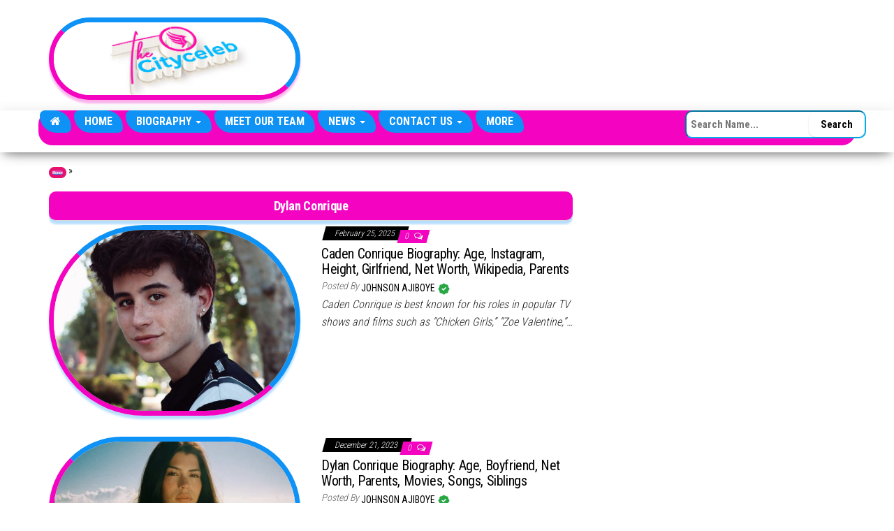

--- FILE ---
content_type: text/css
request_url: https://www.thecityceleb.com/wp-content/plugins/recently-viewed-strip/css/recently-viewed-strip.css?ver=1770135623
body_size: 2126
content:
/* ========================================================
   RECENTLY VIEWED SECTION – PREMIUM DARK LUXURY DESIGN
   ========================================================

   Theme Overview:
   • Deep dark gradient background with subtle purple tones
   • Gold gradient text & glowing star accent for heading
   • Thick colorful (pink/blue) borders + extreme circular images
   • Smooth loading animation & premium hover effects
   • Glassmorphism & shadow depth for modern feel
   • Consistent left-aligned horizontal scroll (no desktop centering)
   ======================================================== */

/* ───────────────────────────────────────────────────────
   SECTION 1: MAIN CONTAINER & LAYOUT
   ─────────────────────────────────────────────────────── */
#recently-viewed {
    position: relative !important;
    width: 100% !important;
    overflow-x: hidden !important;
    
    /* Background & visual depth */
    background: linear-gradient(135deg, #0a0a0f 0%, #14141f 50%, #1a1125 100%) !important;
    border-top: 1px solid rgba(255, 215, 0, 0.08) !important;
    
    /* Spacing & structure */
    padding: 16px 18px 24px !important;
    box-sizing: border-box !important;
    
    /* Typography base & stacking context */
    font-family: 'Segoe UI', system-ui, -apple-system, sans-serif !important;
    z-index: 9998 !important;
    
    /* Shadows & glass effect */
    box-shadow: 
        0 -6px 20px rgba(0,0,0,0.4),
        inset 0 1px 0 rgba(255,255,255,0.03) !important;
    backdrop-filter: blur(4px) !important;
}

/* ───────────────────────────────────────────────────────
   SECTION 2: HEADER AREA
   ─────────────────────────────────────────────────────── */

/* Header layout (title + controls row) */
.rv-header {
    display: flex !important;
    justify-content: space-between !important;
    align-items: center !important;
    margin-bottom: 14px !important;
}

/* Main section title styling – gold gradient + glow */
.rv-header h3 {
    font-size: 17px !important;
    font-weight: 700 !important;
    margin: 0 !important;
    letter-spacing: 0.8px !important;
    
    color: #ffd700 !important;                      /* fallback color */
    background: linear-gradient(90deg, #f5d070, #e8b923, #ffd700) !important;
    -webkit-background-clip: text !important;
    -webkit-text-fill-color: transparent !important;
    background-clip: text !important;
    
    text-shadow: 
        0 1px 4px rgba(0,0,0,0.6),
        0 0 10px rgba(255, 215, 0, 0.15) !important;
}

/* Star icon accent in title */
.rv-header h3 .star {
    display: inline-block !important;
    font-size: 16px !important;
    margin-right: 8px !important;
    background: linear-gradient(135deg, #ffd700, #ffea9f, #d4a017) !important;
    -webkit-background-clip: text !important;
    -webkit-text-fill-color: transparent !important;
    text-shadow: 
        0 1px 3px rgba(0,0,0,0.5),
        0 0 12px rgba(255, 215, 0, 0.4) !important;
    transform: translateY(-1px) !important;
}

/* Subtle shine animation on hover */
.rv-header h3:hover .star {
    animation: shine 2s infinite !important;
}

@keyframes shine {
    0%, 100% { opacity: 1; }
    50%      { opacity: 0.7; filter: brightness(1.3); }
}

/* ───────────────────────────────────────────────────────
   SECTION 3: CONTROLS (buttons)
   ─────────────────────────────────────────────────────── */
.rv-controls {
    display: flex !important;
    gap: 10px !important;
    align-items: center !important;
}

.rv-controls button {
    background: linear-gradient(145deg, rgba(255,255,255,0.09), rgba(255,255,255,0.04)) !important;
    border: 1px solid rgba(255, 215, 0, 0.12) !important;
    border-radius: 8px !important;
    padding: 6px 14px !important;
    font-size: 13.5px !important;
    font-weight: 500 !important;
    color: #f0e8d0 !important;
    cursor: pointer !important;
    transition: all 0.3s ease !important;
    box-shadow: 0 2px 6px rgba(0,0,0,0.3) !important;
}

.rv-controls button:hover {
    background: linear-gradient(145deg, #ff4655, #d32f2f) !important;
    border-color: #ff6b7a !important;
    color: #fff !important;
    transform: translateY(-1px) !important;
    box-shadow: 0 6px 16px rgba(255,70,85,0.35) !important;
}

/* ───────────────────────────────────────────────────────
   SECTION 4: SCROLL CONTAINER & SCROLLBAR
   ─────────────────────────────────────────────────────── */
.rv-items-wrapper {
    width: 100% !important;
    overflow-x: auto !important;
    overflow-y: hidden !important;
    -webkit-overflow-scrolling: touch !important;
    padding-bottom: 8px !important;
    scrollbar-width: thin !important;
    scrollbar-color: rgba(255, 215, 0, 0.2) transparent !important;
}

.rv-items-wrapper::-webkit-scrollbar {
    height: 6px !important;
}

.rv-items-wrapper::-webkit-scrollbar-thumb {
    background: rgba(255, 215, 0, 0.25) !important;
    border-radius: 10px !important;
}

.rv-items-wrapper::-webkit-scrollbar-track {
    background: transparent !important;
}

/* ───────────────────────────────────────────────────────
   SECTION 5: ITEMS ROW & INDIVIDUAL CARDS
   ─────────────────────────────────────────────────────── */
.rv-items {
    display: flex !important;
    flex-wrap: nowrap !important;
    gap: 16px !important;
}

/* Card wrapper (link element) */
.rv-items a {
    flex: 0 0 auto !important;
    display: flex !important;
    flex-direction: column !important;
    align-items: center !important;
    text-align: center !important;
    min-width: 74px !important;
    max-width: 150px !important;
    color: #ccc !important;
    text-decoration: none !important;
    transition: all 0.35s ease !important;
}

.rv-items a:hover {
    color: #fff !important;
    transform: translateY(-3px) !important;
}

/* ───────────────────────────────────────────────────────
   SECTION 6: THUMBNAIL IMAGES (main visual style)
   ─────────────────────────────────────────────────────── */
.rv-items img {
    width: 124px !important;
    height: 124px !important;
    object-fit: cover !important;
    margin-bottom: 8px !important;
    
    /* Colorful thick border + extreme roundness */
    border-radius: 500px !important;
    border-top:    7px solid #0e92f5 !important;
    border-right:  7px solid #0e92f5 !important;
    border-bottom: 7px solid #f404c0 !important;
    border-left:   7px solid #f404c0 !important;
    
    box-shadow: 
        inset 0 0 12px rgba(0,0,0,0.45),
        0 6px 16px rgba(0,0,0,0.5) !important;
    
    /* Loading animation */
    opacity: 0 !important;
    transform: scale(0.97) !important;
    transition: all 0.45s ease !important;
}

.rv-items img.loaded {
    opacity: 1 !important;
    transform: scale(1) !important;
}

.rv-items a:hover img {
    transform: scale(1.08) !important;
    box-shadow: 
        inset 0 0 18px rgba(244, 4, 192, 0.35) !important,
        0 12px 28px rgba(0,0,0,0.6) !important,
        0 0 24px rgba(14, 146, 245, 0.35) !important;
}

/* Desktop image size override */
@media (min-width: 768px) {
    .rv-items img,
    .rv-items img.loaded {
        width: 160px !important;
        height: 160px !important;
    }
    
    .rv-items a {
        max-width: 160px !important;
    }
}

/* ───────────────────────────────────────────────────────
   SECTION 7: CAPTION / TITLE BELOW IMAGE
   ─────────────────────────────────────────────────────── */
.rv-items span {
    display: -webkit-box !important;
    -webkit-line-clamp: 2 !important;
    -webkit-box-orient: vertical !important;
    overflow: hidden !important;
    line-height: 1.35 !important;
    font-size: 13.5px !important;
    font-weight: 500 !important;
    opacity: 0.9 !important;
    color: #e0d9c0 !important;
}

/* ───────────────────────────────────────────────────────
   SECTION 8: NAVIGATION ARROWS (if enabled)
   ─────────────────────────────────────────────────────── */
.rv-nav {
    display: none !important;
    position: absolute !important;
    top: 45% !important;
    transform: translateY(-50%) !important;
    background: rgba(20,20,30,0.6) !important;
    backdrop-filter: blur(10px) !important;
    color: #ffd700 !important;
    border: 1px solid rgba(255,215,0,0.15) !important;
    width: 42px !important;
    height: 42px !important;
    border-radius: 50% !important;
    font-size: 20px !important;
    cursor: pointer !important;
    z-index: 10 !important;
    transition: all 0.25s ease !important;
    box-shadow: 0 4px 12px rgba(0,0,0,0.4) !important;
}

.rv-nav:hover {
    background: rgba(255,70,85,0.85) !important;
    color: #fff !important;
    transform: translateY(-50%) scale(1.12) !important;
}

#rv-prev { left: 12px !important; }
#rv-next { right: 12px !important; }

/* ───────────────────────────────────────────────────────
   SECTION 9: EMPTY STATE
   ─────────────────────────────────────────────────────── */
.rv-empty {
    color: #b0a080 !important;
    font-size: 15px !important;
    font-style: italic !important;
    font-weight: 400 !important;
    padding: 28px 20px !important;
    text-align: center !important;
    width: 100% !important;
    letter-spacing: 0.4px !important;
}

--- FILE ---
content_type: text/css
request_url: https://www.thecityceleb.com/wp-content/themes/envo-magazine-child/style.css?ver=6.9
body_size: 10048
content:
/*
 Theme Name: Envo Magazine child
 Theme URI: https://envothemes.com/
 Description: Child theme for Envo Magazine
 Author: EnvoThemes
 Author URI: https://envothemes.com/
 Template: envo-magazine
 Version: 1.0.0
*/

/* ============================================
   TABLE OF CONTENTS
   ============================================
   
   1. DROPDOWN MENU FIXES
   2. GLOBAL STYLES & RESETS
   3. TYPOGRAPHY
   4. LAYOUT & STRUCTURE
   5. HEADER & NAVIGATION
   6. HOME PAGE STYLES
   7. CONTENT & POST STYLES
   8. SIDEBAR & WIDGETS
   9. FOOTER
   10. COMMENTS
   11. SPECIAL ELEMENTS
   12. SOCIAL MEDIA ICONS
   13. TAGS & CATEGORIES
   14. RESPONSIVE STYLES
   15. CUSTOM COLORS & THEMING
*/

/* ============================================
   1. DROPDOWN MENU FIXES
   ============================================ */

@media (min-width: 768px) {
    /* Reset and fix all dropdown z-index values */
    .navbar-nav > li {
        position: relative;
        z-index: auto !important;
    }
    
    /* Make sure ALL dropdown menus have proper z-index */
    .navbar-nav .dropdown-menu {
        z-index: 9999 !important;
        display: none;
        position: absolute;
        float: left;
        min-width: 160px;
        padding: 5px 0;
        margin: 2px 0 0;
        font-size: 14px;
        text-align: left;
        list-style: none;
        background-color: #fff;
        background-clip: padding-box;
        border: 1px solid rgba(0,0,0,.15);
        border-radius: 4px;
        box-shadow: 0 6px 12px rgba(0,0,0,.175);
    }
    
    /* Show dropdown on hover for ALL menu items */
    .navbar-nav > li:hover > .dropdown-menu {
        display: block !important;
        opacity: 1 !important;
        visibility: visible !important;
    }
    
    /* Fix for submenus */
    .dropdown-submenu:hover > .dropdown-menu {
        display: block !important;
        left: 100% !important;
        top: 0 !important;
        margin-top: -6px !important;
        margin-left: -1px !important;
    }
    
    /* Remove any overflow hidden that might be cutting off dropdowns */
    .navbar-collapse {
        overflow: visible !important;
    }
    
    .menu-container {
        overflow: visible !important;
    }
    
    .navbar-nav {
        overflow: visible !important;
    }
    
    /* Fix for specific menu items - ensure they have room */
    .navbar-nav > li {
        float: left !important;
        position: relative !important;
    }
    
    /* Add spacing between menu items to prevent overlapping */
    .navbar-nav > li > a {
        margin: 0 2px !important;
    }
    
    /* Ensure dropdown appears below parent menu */
    .dropdown-menu {
        top: 100% !important;
        left: 0 !important;
    }
    
    /* For right-aligned dropdowns */
    .dropdown-menu-right {
        right: 0 !important;
        left: auto !important;
    }
    
    /* Fix for multi-column dropdowns if any */
    .dropdown-multicol {
        width: 400px !important;
    }
    
    .dropdown-multicol > .dropdown-menu {
        width: 400px !important;
    }
    
    /* Make sure all dropdowns are visible when parent is hovered */
    .navbar-nav li.menu-item-has-children:hover > .dropdown-menu {
        display: block !important;
        visibility: visible !important;
        opacity: 1 !important;
    }
    
    /* Remove any transitions that might be interfering */
    .dropdown-menu {
        transition: none !important;
        animation: none !important;
        -webkit-transition: none !important;
        -moz-transition: none !important;
        -o-transition: none !important;
    }
    
    /* Fix the position of dropdowns */
    .navbar-nav .dropdown-menu {
        position: absolute;
        top: 100%;
    }
    
    /* For dropdowns that go to the right */
    .dropdown-submenu > .dropdown-menu {
        top: 0;
        left: 100%;
        margin-top: -6px;
        margin-left: -1px;
    }
}

/* ============================================
   CRITICAL FIX: REMOVE ANY OVERFLOW HIDDEN
   ============================================ */

#site-navigation .container,
.navbar-header,
.navbar-collapse.collapse,
.navbar-nav,
.navbar-nav > li,
.menu-container {
    overflow: visible !important;
}

/* ============================================
   DEBUG/DIAGNOSTIC STYLES (temporary - comment out in production)
   ============================================ */
/*
@media (min-width: 768px) {
    .navbar-nav > li {
        border: 1px solid red !important;
        background: rgba(255,0,0,0.1) !important;
    }
    
    .navbar-nav > li:hover {
        background: rgba(0,255,0,0.3) !important;
    }
    
    .dropdown-menu {
        border: 2px solid blue !important;
    }
}
*/

/* ============================================
   2. GLOBAL STYLES & RESETS
   ============================================ */

.gallery-caption {
    font-weight: bold;
}

/* Image alignment styles */
.alignnone {
    margin: 5px 20px 20px 0;
}
.aligncenter,
div.aligncenter {
    display: block;
    margin: 5px auto 5px auto;
}
.alignright {
    float: right;
    margin: 5px 0 20px 20px;
}
.alignleft {
    float: left;
    margin: 5px 20px 20px 0;
}
.aligncenter {
    display: block;
    margin: 5px auto 5px auto;
}

a img.alignright {
    float: right;
    margin: 5px 0 20px 20px;
}
a img.alignnone {
    margin: 5px 20px 20px 0;
}
a img.alignleft {
    float: left;
    margin: 5px 20px 20px 0;
}
a img.aligncenter {
    display: block;
    margin-left: auto;
    margin-right: auto;
}

/* WordPress caption styles */
.wp-caption {
    background: #fff;
    border: 1px solid #f0f0f0;
    max-width: 96%;
    /* Image does not overflow the content area */
    padding: 5px 3px 10px;
    text-align: center;
}

img.alignnone {
    max-width: 96%;
    height: auto;
    width: auto;
}

.wp-caption.alignnone {
    margin: 5px 20px 20px 0;
}
.wp-caption.alignleft {
    margin: 5px 20px 20px 0;
}
.wp-caption.alignright {
    margin: 5px 0 20px 20px;
}

.wp-caption img {
    border: 0 none;
    height: auto;
    margin: 0;
    max-width: 98.5%;
    padding: 0;
    width: auto;
}

.wp-caption p.wp-caption-text {
    font-size: 13px;
    line-height: 17px;
    margin: 0;
    padding: 10px 0 0 0;
    color: #000;
}

/* Recommended CSS from WP for defined content width support */
.size-auto,
.size-full,
.size-large,
.size-medium,
.size-thumbnail {
    max-width: 100%;
    height: auto;
}

iframe,
embed {
    max-width: 100%;
}

img {
    max-width: 100%;
    height: auto;
}

.sticky,
.bypostauthor {}

/* Table styles */
table { 
    width: 100%; 
    border-collapse: collapse; 
}
th { 
    font-weight: bold; 
}
td, th { 
    padding: 6px; 
}

/* Accessibility: Screen reader text */
.screen-reader-text {
    clip: rect(1px, 1px, 1px, 1px);
    clip-path: polygon(0px 0px, 0px 0px,0px 0px, 0px 0px);
    position: absolute !important;
    white-space: nowrap;
    height: 1px;
    width: 1px;
    overflow: hidden;
}

/* ============================================
   3. TYPOGRAPHY
   ============================================ */

body, html {
    overflow-x: hidden;
}

body {
    font-family: 'Roboto Condensed', "Helvetica Neue", helvetica, arial, sans-serif;
    padding: 0;
    color: #404040;
    font-weight: 400;
    line-height: 1.8;
    font-size: 16px;
    word-wrap: break-word;
}

/* Link styles */
a, a:active, a:hover, a:focus {
    text-decoration: none;
    color: #00aff2;
}

/* Heading styles */
h1, h2, h3, h4, h5, h6 {
    word-wrap: break-word;
    font-weight: 700;
    color: #000;
    letter-spacing: -.02em;
}

.page-header a {
    border-bottom: 0;
    color: #000;
}

a:active {
    border-bottom: none;
}

/* ============================================
   4. LAYOUT & STRUCTURE
   ============================================ */

.main-container {
    background-color: #fff;
    height:100;
}

.homepage-row.row {
    margin: 0;
    padding: 60px 0 0 0;
    background: #fff;
    color: black;
}

/* ============================================
   5. HEADER & NAVIGATION
   ============================================ */

.menu-container {
    max-width: 93%;
}

.navbar-nav li.fa {
    display: block;
    position: relative;
}

/* Desktop navigation styles */
@media (min-width: 768px) {
    .nav > li > a:before {
        position: absolute;
        content: '';
        bottom: 0;
        left: 50%;
        width: 0;
        height: 2px;
        background-color: #00aff2;
        -webkit-transition: all 1s;
        transition: all 1s;
    }
    
    .nav > li:hover > a:before {
        width: 100%;
        left: 0;
    }
    
    .navbar-nav > li > a {
        padding-top: 20px;
        padding-bottom: 20px;
        transition: all 0.5s ease-in-out;
        -moz-transition: all 0.5s ease-in-out;
        -webkit-transition: all 0.5s ease-in-out;
        -o-transition: all 0.5s ease-in-out;
    }
    
    .shrink .navbar-nav > li > a {
        padding-top: 15px;
        padding-bottom: 15px;
        font-size: 14px;
        max-height: 50px;
    }
    
    .shrink.navbar li.fa:before {
        top: 16px;;
    }
    
    .navbar-nav li:hover .dropdown-menu{
        visibility:visible;
        border-top: 4px solid #ccc;
        border-radius: 0;
        transition: all 0.5s ease-in-out;
        -moz-transition: all 0.5s ease-in-out;
        -webkit-transition: all 0.5s ease-in-out;
        -o-transition: all 0.5s ease-in-out;
    }
    
    #site-navigation .container{
        padding-left: 0;
        padding-right: 0;
    }
    
    .navbar-default .navbar-nav > .active > a,
    .navbar-default .navbar-nav > .active > a:hover,
    .navbar-default .navbar-nav > .active > a:focus,
    .navbar-default .navbar-nav > .open > a,
    .navbar-default .navbar-nav > .open > a:hover,
    .navbar-default .navbar-nav > .open > a:focus {
        background-color: transparent;
    }
    
    .menu-container {
        float: left;
        max-width: 86%;
    }
    
    .menu-item-has-children li.fa:before {
        top: 6px !important;
    }
}

/* Admin bar adjustment */
@media (min-width: 600px) {
    .admin-bar #site-navigation.shrink {
        top: 32px;
    }
}

/* Large desktop menu container */
@media (min-width: 1200px) {
    .menu-container {
        max-width: 89%;
    }
}

/* Mobile navigation styles */
@media (max-width: 767px) {
    .nav > li.active > a:after, .current-page-parent:after {
        height: 0 !important;
        background-color: transparent !important;
    }
    
    .navbar-nav a:hover, .navbar-nav a:focus {
        color: #ffffff !important;
        background-color: #000 !important;
    }
    
    .menu-container {
        width: 70%;
        position: absolute;
        right: 0;
        transform: translate3d(-100%, 0, 0);
        -webkit-transform: translate3d(-100%, 0, 0);
        overflow-y: auto;
        overflow-x: auto;
        height: 100vh;
        padding-bottom: 60px;
        z-index: 9;
        background-color: #fff;
    }
    
    .openNav .menu-container {
        transform: translate3d(0, 0, 0);
        -ms-transform: translate3d(0, 0, 0);
        -webkit-transform: translate3d(0, 0, 0);
        -moz-transform: translate3d(0, 0, 0);
        -o-transform: translate3d(0, 0, 0);
        transition: transform 500ms ease;
        -ms-transition: transform 500ms ease;
        -webkit-transition: transform 500ms ease;
        -moz-transition: transform 500ms ease;
        -o-transition: transform 500ms ease;
    }
    
    .openNav .page-area {
        left: 0;
        transform: translate3d(70%, 0, 0);
        -webkit-transform: translate3d(70%, 0, 0);
        transition: transform 500ms ease;
        -webkit-transition: transform 500ms ease;
    }
    
    .page-area {
        left: 0;
        transform: translate3d(0, 0, 0);
        -webkit-transform: translate3d(0, 0, 0);
        transition: transform 500ms ease;
        -webkit-transition: transform 500ms ease;
    }
    
    .navbar-nav {
        padding: 0;
        margin: 0;
    }
    
    .navbar-nav a {
        font-size: 14px;
        padding: 15px 10px !important;
        margin: 0 !important;
        line-height: 16px !important;
        background-color: white;
        float: left !important;
        margin: 0px !important;
        width: 100%;
        text-transform: none !important;
        word-wrap: break-word;
        white-space: normal !important;
    }
    
    .navbar li.fa a {
        padding-left: 35px !important;
    }
    
    .navbar li.fa:before {
        top: 14px !important;
    }
    
    .navbar-nav li, .navbar-nav ul {
        padding: 0px !important;
        margin: 0px !important;
        overflow: hidden;
    }
    
    /* Mobile hamburger menu styles */
    .open-panel {
        width: 32px;
        height: 32px;
        position: absolute;
        top: 18px;
        left: 23px;
        -webkit-transform: rotate(0deg);
        -moz-transform: rotate(0deg);
        -o-transform: rotate(0deg);
        transform: rotate(0deg);
        -webkit-transition: .5s ease-in-out;
        -moz-transition: .5s ease-in-out;
        -o-transition: .5s ease-in-out;
        transition: .5s ease-in-out;
        cursor: pointer;
    }
    
    .shrink .open-panel {
        top: 12px;
    }
    
    .open-panel span {
        display: block;
        position: absolute;
        height: 3px;
        width: 100%;
        background: #000;
        opacity: 1;
        left: 0;
        -webkit-transform: rotate(0deg);
        -moz-transform: rotate(0deg);
        -o-transform: rotate(0deg);
        transform: rotate(0deg);
        -webkit-transition: .25s ease-in-out;
        -moz-transition: .25s ease-in-out;
        -o-transition: .25s ease-in-out;
        transition: .25s ease-in-out;
    }
    
    .open-panel span:nth-child(1) {
        top: 0px;
        -webkit-transform-origin: left center;
        -moz-transform-origin: left center;
        -o-transform-origin: left center;
        transform-origin: left center;
    }
    
    .open-panel span:nth-child(2) {
        top: 9px;
        -webkit-transform-origin: left center;
        -moz-transform-origin: left center;
        -o-transform-origin: left center;
        transform-origin: left center;
    }
    
    .open-panel span:nth-child(3) {
        top: 18px;
        -webkit-transform-origin: left center;
        -moz-transform-origin: left center;
        -o-transform-origin: left center;
        transform-origin: left center;
    }
    
    .open-panel.open span:nth-child(1) {
        -webkit-transform: rotate(45deg);
        -moz-transform: rotate(45deg);
        -o-transform: rotate(45deg);
        transform: rotate(45deg);
        top: -2px;
        left: 3px;
    }
    
    .open-panel.open span:nth-child(2) {
        width: 0%;
        opacity: 0;
    }
    
    .open-panel.open span:nth-child(3) {
        -webkit-transform: rotate(-45deg);
        -moz-transform: rotate(-45deg);
        -o-transform: rotate(-45deg);
        transform: rotate(-45deg);
        top: 21px;
        left: 3px;
    }
    
    .caret, .dropdown-submenu>a:after {
        display: none !important; 
    }
    
    .navbar-nav .dropdown-menu {
        width: 100%;
        display: block !important;
        left: 0 !important;
        position: relative !important;
        border: none !important;
        -webkit-box-shadow: none !important;
        box-shadow: none !important;
    }
    
    .openNav .page-area:after {
        content: '';
        position: absolute;
        top: 0;
        right: 0;
        bottom: 0;
        background-color: #00000085;
        left: 0;
        z-index: 98;
    }
    
    .split-images .news-text-wrap h2 {
        font-size: 100%;
    }
    
    .featured-small-items .layout-two .news-thumb {
        padding-left: 15px !important;
    }
}

/* Tablet responsive adjustments */
@media (max-width: 991px) {
    .featured-small-items .layout-two .news-thumb {
        padding-left: 15px !important;
    }
    
    .site-heading, .site-heading-sidebar, .site-branding-logo, #content-header-section {
        text-align: center;
        float: none !important;
    }
}

/* Dropdown menu base styles */
.dropdown-menu > li > a {
    border-bottom: 0;
}

#site-navigation {
    min-height: 60px;
}

.navbar-collapse {
    padding-left: 0;
    padding-right: 0;
}

/* Dropdown submenu styles */
.dropdown-submenu {
    position: relative;
}

.dropdown-submenu>.dropdown-menu {
    top: 0;
    left: 100%;
    margin-top: -6px;
    margin-left: -1px;
    -webkit-border-radius: 0 6px 6px 6px;
    -moz-border-radius: 0 6px 6px;
    border-radius: 0 6px 6px 6px;
}

.dropdown-submenu:hover>.dropdown-menu {
    display: block;
}

.dropdown-submenu>a:after {
    display: block;
    content: " ";
    float: right;
    width: 0;
    height: 0;
    border-color: transparent;
    border-style: solid;
    border-width: 5px 0 5px 5px;
    border-left-color: #ccc;
    margin-top: 5px;
    margin-right: -10px;
}

.dropdown-submenu:hover>a:after {
    border-left-color: #fff;
}

.dropdown-submenu.pull-left {
    float: none;
}

.dropdown-submenu.pull-left>.dropdown-menu {
    left: -100%;
    margin-left: 10px;
    -webkit-border-radius: 6px 0 6px 6px;
    -moz-border-radius: 6px 0 6px 6px;
    border-radius: 6px 0 6px 6px;
}

.dropdown-menu > .active > a, .dropdown-menu > .active > a:hover, .dropdown-menu > .active > a:focus {
    background-color: #00aff2;
}

.navbar-toggle {
    border: 1px solid #ccc;
}

.navbar-toggle .icon-bar {
    background-color: #ccc;
}

.navbar-nav > li > a {
    border-bottom: 0;
    text-transform: uppercase;
    vertical-align: middle;
    display: inline-block;
    max-height: 60px;
}

.nav > li.active > a:after, .current-page-parent:after {
    position: absolute;
    content: '';
    bottom: 0;
    left: 0;
    width: 100%;
    height: 2px;
    background-color: #00aff2;
}

/* Top navigation bar */
#top-navigation {
    border: none;
    border-radius: 0;
    background-color: #313131;
    z-index: 999;
    min-height: 32px;
}

#top-navigation .navbar-nav > li > a {
    border: none;
    border-radius: 0;
    color: #fff;
    padding: 6px 10px;
    font-size: 13px;
    background-color: #313131;
    min-width: 32px;
    max-height: 32px;
}

#top-navigation .dropdown-menu {
    background-color: #313131;
}

#top-navigation .dropdown-menu > li > a, #top-navigation .nav .open > a {
    color: #fff;
    background-color: #313131;
}

#top-navigation .navbar-nav > li > a:hover, 
#top-navigation .dropdown-menu > li > a:hover, 
#top-navigation .nav .open > a:hover, 
#top-navigation .nav .open > a:focus {
    color: #000;
    background-color: #fff;
}

/* ============================================
   6. HOME PAGE STYLES
   ============================================ */

/* Split images news section */
.inner-wrapper.split-images {
    width: 100%;
    position: relative;
}

.inner-wrapper.split-images, 
.split-box.news-item-1,
.split-slider {
    overflow: hidden;
    max-height: 480px; /* Split images height limitation - edit to max 641px */
    min-height: 200px;
}

.split-slider {
    position: absolute;
    top: 0;
    bottom: 0;
    left: 50%;
    width: 100%;
    transform: skewX(-20deg);
    -webkit-transform: skewX(-20deg);
    overflow: hidden;
    -webkit-transition: left 1s;
    transition: left 1s;
    border-left: 10px solid #fff;
    z-index: 7;
    background-color: #323232;
}

.split-box .news-thumb {
    margin-bottom: 0;
    position: relative;
    bottom: 6px;
}

.split-slider .news-thumb {
    transform: skewX(20deg);
    -webkit-transform: skewX(20deg);
    position: relative;
    left: -120px;
    margin-bottom: 0;
}

.split-slider.news-item-2:hover {
    left: 15%;
}

.split-slider.news-item-2.split-slider-left {
    left: 15%;
}

.split-slider.news-item-3 {
    left: 75%;
    z-index: 9;
}

.split-slider.news-item-3:hover {
    left: 40%;
}

.split-images .news-text-wrap {
    position: absolute;
    left: 0;
    bottom: 0;
    max-width: 45%;
    padding: 15px 25px;
    text-shadow: 1px 1px 2px rgba(0, 0, 0, 0.84);
    color: #fff;
}

.split-images .news-text-wrap a {
    color: #fff;
    text-shadow: 1px 1px 2px rgba(0, 0, 0, 0.84);
}

.split-slider .news-text-wrap {
    transform: skewX(20deg);
    -webkit-transform: skewX(20deg);
}

/* ============================================
   7. CONTENT & POST STYLES
   ============================================ */

article {
    clear: both;
    float: left;
    margin-bottom: 10px;
    width: 100%;
}

.updated:not(.published) {
    display: none;
}

.space-right {
    margin-right: 10px;
}

.main-content {
    float: left;
    width: 100%;
}

.page-header {
    width: 100%;
    margin: 20px 0;
    text-align: center;
}

.single-entry-summary, .entry-footer {
    margin-top: 15px;
    width: 100%;
    clear: both;
}

.single-content.row {
    margin-bottom: 60px;
}

.tagcloud a {
    font-size: 15px !important;
    padding: 0px 6px;
    border: 1px solid;
    display: inline-block;
    margin-bottom: 5px;
}

input, textarea {
    background-color: #fff;
    padding: 6px;
    color: #464a4c;
    border-radius: 0;
    margin-bottom: 10px;
}

select {
    max-width: 100%;
    padding: 5px;
    color: #000;
}

#respond .comment-form-author,
#respond .comment-form-author input,
#respond .comment-form-email,
#respond .comment-form-email input,
#respond .comment-form-url,
#respond .comment-form-url input {
    width: 100%;
}

/* News item styles */
.news-item {
    margin-bottom: 10px;
}

.news-item h2 {
    font-size: 26px;
    margin-top: 0;
    margin-bottom: 5px;
    font-weight: 400;
}

.news-item.layout-two h2 {
    font-size: 18px;
}

.one-news-section .news-item h2 {
    margin-top: 10px;
    font-size: 28px;
}

.news-text-wrap.first-wrap {
    margin-top: 15px;
    margin-bottom: 15px;
}

.news-item h2 a {
    color: #000;
}

.news-thumb {
    margin-bottom: 10px;
}

.news-thumb img {
    width: 100%;
}

.post-excerpt {
    font-style: italic;
    font-weight: 300;
}

.author-meta-by {
    font-style: italic;
    opacity: 0.7;
    position: relative;
    top: -3px;
    font-size: 14px;
    font-weight: 300;
}

.author-meta a {
    color: #000;
    text-transform: uppercase;
    font-size: 14px;
}

.three-news-section .news-item:nth-child(3n+1),
.mix-col-section .news-item:nth-child(2n+2) {
    clear: both;
}

.popular-news-section .news-thumb,
.recent-news-section .news-thumb {
    margin-right: 15px;
    margin-bottom: 10px;
    float: left;
}

.recent-news-section .news-item img,
.popular-news-section .news-item img {
    max-width: 100px;
}

.recent-news-section .news-item,
.popular-news-section .news-item {
    clear: both;
    display: inline-block;
    width: 100%;
}

.popular-news-section h2,
.extended-recent-posts h2 {
    font-size: 18px;
}

.featured-small-items .layout-two .news-thumb {
    padding-left: 0;
    padding-right: 0;
}

/* ============================================
   8. SIDEBAR & WIDGETS
   ============================================ */

#sidebar {
    display: inline-block;
    max-width: 100%;
}

.page-area {
    padding-top: 15px;
}

.widget {
    word-wrap: break-word;
    -webkit-hyphens: auto;
    -moz-hyphens: auto;
    hyphens: auto;
    margin-bottom: 10px;
}

.widget ul {
    padding-left: 0;
    list-style-type: none;
}

.widget li > ul {
    padding-left: 15px;
}

.widget ul li {
    margin: 4px 0px 0px;
    padding: 0px 0px 4px;
    border-bottom: 1px solid rgba(0, 0, 0, 0.08);
}

.widget ul li:last-child {
    border-bottom: none;
}

.widget-title {
    font-size: 18px;
    position: relative;
    width: 100%;
    clear: both;
    margin-top: 10px;
    margin-bottom: 10px;
    text-transform: uppercase;
    display: inline-block;
}

.widget-title:after {
    content: '';
    position: absolute;
    right: 0;
    bottom: 0;
    height: 2px;
    background-color: #dddddd;
    left: 10px;
    z-index: 6;
    -webkit-transform: skewX(-15deg);
    -ms-transform: skewX(-15deg);
    transform: skewX(-15deg);
}

.widget-title h3 {
    font-size: 18px;
    position: relative;
    z-index: 5;
    color: #fff;
    float: left;
    padding: 10px 20px;
    margin: 0;
    left: 5px;
    font-style: italic;
    text-shadow: 1px 1px 2px rgba(0, 0, 0, 0.2);
    line-height: 18px;
}

.widget-title h3:before {
    content: "";
    position: absolute;
    top: 0;
    left: 0;
    width: 100%;
    height: 100%;
    background-color: #00aff2;
    -webkit-transform: skewX(-15deg);
    -ms-transform: skewX(-15deg);
    transform: skewX(-15deg);
    z-index: -1;
    display: block;
}

.section-title {
    width: 100%;
    position: relative;
    float: left;
    clear: both;
    overflow: hidden;
}

.section-title:after {
    content: '';
    position: absolute;
    right: 0;
    bottom: 10px;
    height: 2px;
    background-color: #eaeaea;
    left: 16px;
    z-index: 6;
    -webkit-transform: skewX(-15deg);
    -ms-transform: skewX(-15deg);
    transform: skewX(-15deg);
}

.section-title .widget-title {
    width: auto;
    margin-left: 2px;
    float: left;
}

.section-title .widget-title a {
    float: left;
}

.section-title .widget-title:after {
    display: none;
}

.section-title a {
    position: relative;
    z-index: 3;
    color: #000;
    padding: 14px 14px;
    font-weight: 300;
    font-size: 14px;
    line-height: 20px;
    float: left;
    margin-bottom: 8px;
    font-style: italic;
}

.section-title a:after {
    content: "";
    position: absolute;
    top: 0;
    left: -40px;
    right: -15px;
    bottom: 2px;
    background-color: #eaeaea;
    -webkit-transform: skewX(-15deg);
    -ms-transform: skewX(-15deg);
    transform: skewX(-15deg);
    z-index: -1;
    display: block;
}

/* ============================================
   9. FOOTER
   ============================================ */

#content-footer-section {
    background-color: #1e1e1e;
    color: #ffffff;
    padding: 15px;
    clear: both;
}

#content-footer-section .news-item h2 a {
    color: #fff;
}

.footer-credits {
    background-color: #1e1e1e;
    clear: both;
}

.footer-credits-text {
    padding: 20px 0;
    color: #fff;
}

/* ============================================
   10. COMMENTS
   ============================================ */

.comment-form #comment, .comment-form #submit {
    width: 100%;
}

cite.fn {
    font-weight: bold;
}

a.comment-reply-link {
    border: 1px solid #ccc;
    padding: 10px 20px;
}

.reply {
    margin: 20px 0;
}

.comment-meta.commentmetadata {
    margin: 10px 0;
    font-size: 12px;
    font-style: italic;
    display: none;
}

.comment-body {
    margin-bottom: 40px;
}

.commentlist li {
    list-style-type: none;
}

/* ============================================
   11. SPECIAL ELEMENTS
   ============================================ */

/* Site branding */
h1.site-title, .site-title {
    margin: 0;
    padding: 0;
    font-size: 22px;
    line-height: 28px;
    word-wrap: break-word;
    font-weight: 700;
    color: #000;
    letter-spacing: -.02em;
}

p.site-description {
    font-size: 13px;
    line-height: 18px;
    margin: 0;
    -webkit-transition: all 0.5s ease;
    transition: all 0.5s ease;
}

.site-branding-logo {
    float: left;
}

.site-branding-logo a {
    border: none;
    z-index: 99;
    position: relative;
}

.site-branding-logo img {
    width: auto;
}

.site-branding-text {
    z-index: 99;
    position: relative;
    display: inline-block;
}

.site-heading {
    padding-top: 10px;
    padding-left: 15px;
    padding-right: 15px;
}

.navbar {
    margin-bottom: 0;
}

.main-menu {
    position: relative;
}

/* Navigation effects */
#site-navigation,
#site-navigation.shrink {
    -webkit-box-shadow: 0 10px 20px -12px rgba(0, 0, 0, 0.42), 0 3px 20px 0 rgba(0, 0, 0, 0.12), 0 8px 10px -5px rgba(0, 0, 0, 0.2);
    box-shadow: 0 10px 20px -12px rgba(0, 0, 0, 0.42), 0 3px 20px 0 rgba(0, 0, 0, 0.12), 0 8px 10px -5px rgba(0, 0, 0, 0.2);
    border: none;
}

#site-navigation, nav a {
    -webkit-transition: all 0.3s ease;
    transition: all 0.3s ease;
    color: #000;
    border-radius: 0;
}

#site-navigation.shrink {
    min-height: 50px;
    position: fixed;
    width: 100%;
    z-index: 9999;
    top: 0;
}

.shrink h1.site-title, .shrink .site-title {
    font-size: 19px;
    line-height: 23px;
}

.shrink p.site-description {
    font-size: 12px;
    line-height: 15px;
}

.featured-thumbnail {
    width: 100%;
    position: relative;
}

.featured-thumbnail img {
    width: 100%;
    text-align: center;
}

.single-page-header {
    color: #fff;
    font-size: 44px;
    font-weight: 400;
}

/* Pagination */
nav.navigation.pagination {
    text-align: center;
    width: 100%;
    clear: both;
    margin: 20px 0;
}

nav.navigation.pagination .nav-links a, nav.navigation.pagination .current {
    padding: 5px 10px;
    border: none;
    border-radius: 0;
    position: relative;
    z-index: 1;
}

nav.navigation.pagination .nav-links a:before, nav.navigation.pagination .current:before {
    content: "";
    position: absolute;
    top: 0;
    left: 0;
    width: 100%;
    height: 100%;
    -webkit-transform: skewX(-15deg);
    -ms-transform: skewX(-15deg);
    transform: skewX(-15deg);
    z-index: -1;
    display: block;
    border: 1px solid #b5b5b5;
}

nav.navigation.pagination .current {
    color: #fff;
}

nav.navigation.pagination .current:before {
    background-color: #00aff2;
    border: 1px solid #00aff2;
}

.site-header {
    padding: 15px 0;
    background-color: #fff;
}

.top-search-icon {
    margin-right: 15px;
}

li.home-icon.front_page_on {
    background-color: #00aff2;
}

li.home-icon.front_page_on a, li.home-icon.front_page_on a:hover {
    color: #fff;
}

li.home-icon a {
    padding-left: 20px;
    padding-right: 20px;
}

li.home-icon.front_page_on:before {
    position: absolute;
    content: "";
    top: -4px;
    left: 0;
    right: 0;
    height: 4px;
    background-color: #00aff2;
    transition: all 0.5s ease-in-out;
    -moz-transition: all 0.5s ease-in-out;
    -webkit-transition: all 0.5s ease-in-out;
    -o-transition: all 0.5s ease-in-out;
}

.taxonomy-description {
    margin-bottom: 20px;
}

.single-footer.row {
    clear: both;
}

/* Search styling */
.top-search-box {
    display: block;
    position: absolute;
    top: 100%;
    right: 0;
    z-index: 99999;
    width: 280px;
}

form#searchform, .search-icon {
    position: relative;
}

#searchsubmit {
    position: absolute;
    top: 2px;
    right: 2px;
    bottom: 2px;
    width: 80px;
    color: #fff;
    background-color: #00aff2;
}

input#s {
    width: 100%;
    padding-right: 90px;
}

img.lazy {
    opacity: 0;
    transition: opacity .3s ease-in;
    -webkit-transition: opacity .3s ease-in;
}

.error-template {
    padding-bottom: 60px;
}

.btn-default, input[type="submit"], input#submit, button, a.comment-reply-link { 
    box-shadow: 0 1px 2px rgba(0,0,0,0.15);
    transition: all 0.3s ease-in-out;
    -webkit-transition: all 0.3s ease-in-out;
    border: 2px solid #f404c0 !important;
    border-color: #f404c0 !important;
}

input#submit:hover, .btn-default:hover, input[type="submit"]:hover, button:hover, a.comment-reply-link:hover { 
    box-shadow: 0 5px 15px rgba(0,0,0,0.3);
}

.inner-wrapper {
    display: block;
    margin-bottom: 15px;
}

.cat-links, .tags-links {
    display: inline-block;
    margin-bottom: 5px;
    width: 100%;
}

.posted-date,
.cat-links a,
.cat-links span,
.tags-links span {
    position: relative;
    z-index: 5;
    color: #fff;
    padding: 3px 15px;
    font-size: 12px;
    font-weight: 300;
    margin-left: 4px;
    font-style: italic;
}

.comments-meta {
    position: relative;
    z-index: 5;
    color: #fff;
    padding: 0 8px;
    font-size: 12px;
    left: -12px;
    top: 4px;
    font-weight: 300;
    font-style: italic;
    text-shadow: 1px 1px 2px rgba(0, 0, 0, 0.2);
    margin-bottom: 8px;
    display: inline-block;
}

.comments-meta a {
    color: #fff;
}

.posted-date:before, 
.comments-meta:before,
.cat-links a:before,
.cat-links span:before,
.tags-links span:before {
    content: "";
    position: absolute;
    top: 0;
    left: 0;
    width: 100%;
    height: 100%;
    background-color: #191919;
    -webkit-transform: skewX(-15deg);
    -ms-transform: skewX(-15deg);
    transform: skewX(-15deg);
    z-index: -1;
    display: block;
}

.comments-meta:before, 
.cat-links a:before {
    background-color: #00aff2;
}

span.comments-meta i {
    margin-left: 5px;
}

.tags-links a {
    position: relative;
    color: #000;
    font-style: italic;
    opacity: 0.8;
    top: 2px;
    margin-right: 8px;
}

.tags-links a:nth-child(2n+1) {
    top: -2px;
}

/* Previous/Next links */
.prev-next-links img {
    max-width: 74px;
}

.prev-next-links {
    position: relative;
    clear: both;
    float: left;
    width: 100%;
    margin-top: 15px;
    margin-bottom: 20px;
}

.prev-next-links-title {
    margin-top: 18px;
    font-style: italic;
    max-width: 60%;
    float: left;
    line-height: 18px;
}

.prev-next-links .arrowRight .prev-next-links-title {
    float: right;
}

.prev-next-links .arrowLeft, .prev-next-links .arrowLeft a {
    float: left;
    padding-right: 10px;
}

.prev-next-links .arrowRight, .prev-next-links .arrowRight a {
    float: right;
    padding-left: 10px;
}

.prev-next-links .arrowRight, .prev-next-links .arrowLeft {
    width: 50%;
}

.prev-next-links i {
    margin-top: 12px;
}

/* ============================================
   12. SOCIAL MEDIA ICONS
   ============================================ */

.navbar a[href*="vk.com"], .navbar a[href*="dribbble.com"], .navbar a[href*="facebook.com"], .navbar a[href*="flickr.com"], .navbar a[href*="foursquare.com"], .navbar a[href*="plus.google.com"], .navbar a[href*="instagram.com"], .navbar a[href*="linkedin.com"], .navbar a[href*="pinterest.com"], .navbar a[href*="reddit.com"], .navbar a[href*="tumblr.com"], .navbar a[href*="twitter.com"], .navbar a[href*="vimeo.com"], .navbar a[href*="wordpress.com"], .navbar a[href*="wordpress.org"], .navbar a[href*="youtube.com"], .navbar a[href*="mailto:"], .navbar a[href*="twitch.tv"], .navbar a[href$="/feed/"] {
    text-indent: -9999px;
    white-space: normal;
    min-width: 50px;
}

.navbar a[href*="vk.com"]:after, .navbar a[href*="dribbble.com"]:after, .navbar a[href*="facebook.com"]:after, .navbar a[href*="flickr.com"]:after, .navbar a[href*="foursquare.com"]:after, .navbar a[href*="plus.google.com"]:after, .navbar a[href*="instagram.com"]:after, .navbar a[href*="linkedin.com"]:after, .navbar a[href*="pinterest.com"]:after, .navbar a[href*="reddit.com"]:after, .navbar a[href*="tumblr.com"]:after, .navbar a[href*="twitter.com"]:after, .navbar a[href*="vimeo.com"]:after, .navbar a[href*="wordpress.com"]:after, .navbar a[href*="wordpress.org"]:after, .navbar a[href*="youtube.com"]:after, .navbar a[href*="mailto:"]:after, .navbar a[href*="twitch.tv"]:after, .navbar a[href$="/feed/"]:after {
    font-family: "FontAwesome";
    text-indent: 0;
    display: block;
    float: left; 
}

.navbar a[href$="/feed/"]:after {
    content: "\f09e";
    color: #ff9900;
}

.navbar a[href*="vk.com"]:after {
    content: "\f189";
    color: #4a76a8;
}

.navbar a[href*="twitch.tv"]:after {
    content: "\f1e8";
    color: #6441A5;
}

.navbar a[href*="mailto:"]:after {
    content: "\f003";
}

.navbar a[href*="youtube.com"]:after {
    content: "\f167";
    color: #bb0000;
}

.navbar a[href*="wordpress.com"]:after, .navbar a[href*="wordpress.org"]:after {
    content: "\f19a";
    color: #0073aa;
}

.navbar a[href*="vimeo.com"]:after {
    content: "\f194";
    color: #aad450;
}

.navbar a[href*="tumblr.com"]:after {
    content: "\f173";
    color: #32506d;
}

.navbar a[href*="reddit.com"]:after {
    content: "\f281";
}

.navbar a[href*="twitter.com"]:after {
    content: "\f099";
    color: #00aced;
}

.navbar a[href*="dribbble.com"]:after {
    content: "\f17d";
    color: #ea4c89;
}

.navbar a[href*="facebook.com"]:after {
    content: "\f09a";
    color: #3b5998;
}

.navbar a[href*="flickr.com"]:after {
    content: "\f16e";
    color: #ff0084; 
}

.navbar a[href*="foursquare.com"]:after {
    content: "\f180";
    color: #0072b1; 
}

.navbar a[href*="plus.google.com"]:after {
    content: "\f0d5";
    color: #dd4b39;
}

.navbar a[href*="instagram.com"]:after {
    content: "\f16d";
    color: #517fa4; 
}

.navbar a[href*="linkedin.com"]:after {
    content: "\f0e1";
    color: #007bb6; 
}

.navbar a[href*="pinterest.com"]:after {
    content: "\f231";
    color: #cb2027; 
}

/* Font Awesome icon positioning */
.navbar li.fa:before {
    position: absolute;
    left: 10px;
    top: 21px;
    z-index: 5;
    transition: all 0.5s ease-in-out;
    -moz-transition: all 0.5s ease-in-out;
    -webkit-transition: all 0.5s ease-in-out;
    -o-transition: all 0.5s ease-in-out;
}

.navbar li.fa > a, #top-navigation.navbar li.fa > a {
    padding-left: 35px;
}

#top-navigation.navbar li.fa:before {
    top: 7px;
    color: #fff;
}

#top-navigation.navbar li.fa:hover:before {
    color: #000;
}

/* ============================================
   13. TAGS & CATEGORIES
   ============================================ */

/* Artist Image List Homepage */
.tagcommon {
    margin: 4px;
    background: #fff;
}

.tagslist {
    background-color: #fff;
    overflow: auto;
    white-space: nowrap;
}

.tagslist a {
    display: inline-block;
    color: black;
    text-align: center;
    padding: 10px;
    text-decoration: none;
    font-weight: bold;
}

.tagimg img {
    border: 1px solid #ddd;
    box-shadow: 0 0 2px 1px rgba(212, 252, 212);
    padding: 3px;
    width: 80px;
    height: 80px;
}

/* Enhanced Tags Styling */
.tags-links {
    background-color: #f9f9f9; /* Soft background for the container */
    padding: 20px;
    border-radius: 15px;
    box-shadow: 0 5px 15px rgba(0, 0, 0, 0.1);
    font-size: 1.1em;
    font-family: "Palatino Linotype", "Book Antiqua", Palatino, Georgia, "Times New Roman", serif;
    display: flex;
    flex-wrap: wrap;
    gap: 15px; /* Spacing between tags */
    max-width: 100%;
    overflow: hidden;
    transition: all 0.3s ease-in-out; /* Smooth transition for container */
}

/* Individual Tag Styles */
.tags-links a {
    color: white !important; /* White text for contrast */
    background-color: #0e92f5; /* Primary tag color */
    font-weight: 600;
    text-decoration: none;
    display: block;
    padding: 12px 20px;
    border-radius: 30px; /* Rounded edges for the tags */
    box-shadow: 0 4px 8px rgba(0, 0, 0, 0.15); /* Subtle shadow effect */
    position: relative;
    font-size: 1.1em;
    transition: transform 0.3s ease, box-shadow 0.3s ease, background-color 0.3s ease; /* Smooth transitions for hover */
}

/* Tag Hover Effect */
.tags-links a:hover {
    transform: translateY(-5px); /* Slight lift effect */
    box-shadow: 0 8px 16px rgba(0, 0, 0, 0.2); /* Shadow increases on hover */
    background-color: #f404c0; /* Change color on hover */
    color: #fff; /* Keep text color white */
}

/* Bullet Icon Before Tag (Triangle Arrow Marker) */
.tags-links a::before {
    content: "▶"; /* Triangle arrow as marker */
    font-size: 1.1em; /* Larger size for the emoji */
    color: #f404c0; /* Set the arrow color to #f404c0 */
    margin-right: 10px; /* Space between the icon and the text */
    position: absolute;
    left: -25px; /* Position to the left of the tag */
    top: 50%;
    transform: translateY(-50%); /* Center the icon vertically */
    transition: transform 0.3s ease; /* Smooth transition for icon */
}

/* Add Hover Effect to the Icon */
.tags-links a:hover::before {
    transform: translateY(-50%) scale(1.1); /* Slightly enlarge the icon when hovering */
}

/* Container Hover Effect */
.tags-links:hover {
    box-shadow: 0 10px 30px rgba(0, 0, 0, 0.15); /* Slight shadow change on container hover */
}

/* ============================================
   14. RESPONSIVE STYLES
   ============================================ */

/* Mobile Responsive Layout for Tags */
@media (max-width: 767px) {
    /* Adjust container padding for mobile */
    .tags-links {
        padding: 10px;
    }

    /* Adjust tag sizes and spacing for smaller screens */
    .tags-links a {
        font-size: 1em; /* Smaller font size */
        padding: 10px 15px; /* Adjust padding */
        border-radius: 20px; /* Slightly smaller border radius */
    }

    /* Hide triangle arrow marker on mobile */
    .tags-links a::before {
        display: none; /* Hide the marker */
    }

    /* Stack tags vertically on small screens */
    .tags-links {
        flex-direction: column; /* Stack tags vertically */
    }

    /* Reduce margin between tags on mobile */
    .tags-links a {
        margin-bottom: 10px; /* Space between tags */
    }
}

/* ============================================
   15. CUSTOM COLORS & THEMING
   ============================================ */

/* Strong and bold elements */
strong {
   color: #f404c0;
}

b {
   color: #0E92F5;
}

/* Scrollbar styling */
::-webkit-scrollbar {
    width: 25px;
}
 
::-webkit-scrollbar-track {
    -webkit-box-shadow: inset 0 0 20px rgba(0, 149, 255, 1); 
    border-radius: 10px;
}
 
::-webkit-scrollbar-thumb {
    border-radius: 10px;
    -webkit-box-shadow: inset 0  50px #f404c0;
}

/* Hide About The Author In Content */
.postauthor-container {
    display: none !important;
}

/* View All link styling */
.section-title a {
    color: white;
    background-color: #0E92F5;
    font-weight: 800;
}

.section-title .widget-title {
    background: #f404c0;
}

.section-title {
    background: #00aff2;
    border-radius: 10px 150px;
}

.widget-title h3 {
    background: #f404c0;
}

.widget-title {
    background: #f404c0;
    border-radius: 15px 50px;
}

/* Menu color customization */
.navbar-default .navbar-nav>li>a {
    color: white;
    font-weight: 700;
    background: #0E92F5;
    text-transform: uppercase;
    border-radius: 15px 50px;
    padding: 6px 15px;
    position: relative;
}

/* Toggle menu color and weight */
.navbar-default .navbar-nav>.active>a, 
.navbar-default .navbar-nav>.active>a:hover, 
.navbar-default .navbar-nav>.active>a:focus, 
.navbar-default .navbar-nav>.open>a, 
.navbar-default .navbar-nav>.open>a:hover, 
.navbar-default .navbar-nav>.open>a:focus {
    color: #0E92F5;
    font-weight: 700;
}

/* View all background color */
.section-title a:after {
    background-color: #f404c0;
}

/* Menu container color */
#site-navigation .container {
    background-color: #f404c0;
}

/* Comment logo color */
.comments-meta:before, .cat-links a:before {
    background-color: #f404c0;
}

/* Dropdown menu styling */
.dropdown-menu>li>a {
    display: block;
    padding: 3px 20px;
    clear: both;
    font-weight: 800;
    line-height: 1.42857143;
    color: white;
    white-space: nowrap;
    background: #0E92F5;
    text-transform: uppercase;
    border-radius: 15px 50px;
    padding: 6px 15px;
    position: relative;
}

.dropdown-menu {
    background-color: #f404c0;
}

/* Heading styles with custom colors */
h1, .h1 {
    border-bottom: 1px solid #d9d9d9;
    font-family: "Roboto Condensed";
    margin-top: 9px;
    margin-bottom: 6px;
    padding: 11px 0;
    font-size: 18px;
    background: #f404c0;
    color: #fff;
    text-align: center;
    font-weight: 700;
}          

/* Pagination current item hover */
nav.navigation.pagination .current:hover {
    background: #f404c0 !important;
    border: 0px solid #0E92F5 !important;
    color: white !important;
}

/* The City Celeb button */
a.thecityceleb {
    background: #f404c0 !important;
    border: 3px solid #0E92F5 !important;
    color: #fff !important;
    font-size: 16px !important;
    font-weight: 800 !important;
    border-radius: 10px !important;
    display: inline-block !important;
    padding: 8px 20px !important;
    letter-spacing: 0 !important;
}

a.thecityceleb:hover {
    background: none !important;
    border: 3px solid #0E92F5 !important;
    color: #f404c0 !important;
}

/* Comment metadata fix */
a.div.comment-meta.commentmetadata {
    display: none !important;
}

/* Separator Styling */
.wp-block-separator {
    border-top: 1px solid #f404c0 !important;
    border-bottom: 1px solid #f404c0 !important;
}

--- FILE ---
content_type: text/css
request_url: https://www.thecityceleb.com/wp-content/themes/envo-magazine-child/assets/custom-css.css?ver=2.1.0
body_size: 18596
content:
/* ==================================================
   Styling for Envo Magazine Theme
   - Homepage, All Archive Pages (Category, Author, Tag), Search Result Pages, Featured Image Styling
   - Logo Styling (Header, Footer, and Within Content)
================================================== */

/* --- Featured Image and Logo Borders on Homepage, All Archive Pages, Search Results, and Content --- */
.home img,
.home .news-thumb img,
.archive img,                  /* Targets all archive pages (category, author, tag) */
.archive .news-thumb img,     /* Specific to news-thumb class in archives */
.search img,                  /* Targets all images on search result pages */
.search .news-thumb img,      /* Specific to news-thumb class in search results */
.post-thumbnail img,          /* Common WordPress class for featured images */
.entry-thumbnail img,         /* Fallback for other possible thumbnail classes */
.site-logo img,               /* Logo in header or footer */
.custom-logo-link img,        /* Custom logo link */
.entry-content img.logo,      /* Logo images within post/page content */
.entry-content img[class*="logo"] { /* Logos with class containing "logo" in content */
    border-radius: 500px !important; /* Circular border radius for images */
    border-bottom: 7px solid #f404c0 !important; /* Pink bottom border */
    border-right: 7px solid #0e92f5 !important; /* Blue right border */
    border-top: 7px solid #0e92f5 !important; /* Blue top border */
    border-left: 7px solid #f404c0 !important; /* Pink left border */
}

/* --- End Styling for Envo Magazine Theme --- */

/* ===========================
   STYLE FOR ITALIC WORDS
   =========================== */
/* Styling for Italic Words */
.single-entry-summary em, 
.single-entry-summary i {
    font-style: italic; /* Ensure the font is italic */
    color: #6b5b95; /* Soft muted purple for elegance */
    border-radius: 6px; /* Rounded edges for smooth styling */
    font-weight: 500; /* Slightly bold for better readability */
    text-shadow: 0.5px 0.5px 1px rgba(0, 0, 0, 0.1); /* Soft shadow for depth */
    transition: all 0.3s ease; /* Smooth transitions on hover or interaction */
}

h2.entry-titles { 
    visibility: visible; 
    font-size: 2rem; 
}

.single-entry-summary h2:first-of-type + ul,
.single-entry-summary h2:first-of-type + ol {
    border-radius: 20px !important;
    box-shadow: 0 5px 3px rgba(244, 4, 192, 0.3);
    border-right: 3px solid #0e92f5 !important;
    border-top: 3px solid #0e92f5 !important;
    border: 3px solid #ff007f;
    transition: transform 0.3sease-in-out, box-shadow 0.3sease-in-out;
    animation: neonBorder 1.5s infinite alternate;
}

/* Flashing Neon Borders */
@keyframes neonBorder {
    0% { border-color: #ff007f; }
    50% { border-color: #00ffcc; }
    100% { border-color: #ff007f; }
}

/* Glitch Animation */
@keyframes cyberGlitch {
    0% { text-shadow: -1px -1px 4px #ff007f, 1px 1px 4px #00ffff; }
    50% { text-shadow: 1px -1px 4px #ff007f, -1px 1px 4px #00ffff; }
    100% { text-shadow: -1px -1px 4px #ff007f, 1px 1px 4px #00ffff; }
}

.single-entry-summary h2:first-of-type + ul:hover,
.single-entry-summary h2:first-of-type + ol:hover {
    animation: floating 3s infinite ease-in-out;
    transform: scale(1.02) rotate(-0.5deg);
}

/* ===========================
   HIDDEN SCHEMA STYLES
   =========================== */
/* Styling for Hidden Schema */
.hidden-schema {
    position: absolute;
    left: -9999px;
    width: 1px;
    height: 1px;
    overflow: hidden;
    white-space: nowrap;
}

.shortdescription.nomobile.noexcerpt.noprint.searchaux {
    position: absolute;
    left: -9999px;
    visibility: visible;
    width: 1px;
    height: 1px;
    overflow: hidden;
}

[itemprop="description"] {
    position: absolute;
    width: 1px;
    height: 1px;
    overflow: hidden;
    clip: rect(1px, 1px, 1px, 1px);
    white-space: nowrap;
}


/* ===========================
    VERIFIED ICON STYLES
   =========================== */
/* Styling for Icons */
.tick-icon {
    vertical-align: middle;
    fill: #1e96e8;
    width: 18px;
    height: 18px;
}

.verifiedadmin-icon {
    vertical-align: middle;
    fill: red;
    width: 19px;
    height: 19px;
}

/* Editor Verification Icon */
.verifiededitor-icon {
  vertical-align: middle;
  width: 19px;
  height: 19px;
  fill: green; /* green */
}

/* ===========================
   MOBILE RESPONSIVE STYLES
   =========================== */
/* Default styles (desktop) */
.site-branding-container {
    position: relative;
}

.mobile-leaderboard-banner {
    display: none; /* Hide mobile ad (#hbagency_space_192664) on desktop */
}

/* Mobile styles */
@media only screen and (max-width: 768px) {
    .site-branding-container {
        display: flex;
        align-items: center;
        justify-content: space-between;
        gap: 5px; /* Add slight spacing between logo and banner */
			margin-bottom: -30px; /* Pulls up extra spacing */
			margin-top: -20px; /* Pulls up extra spacing */
    }

    .site-branding-logo {
        flex: 0 0 auto;
    }

    .site-branding-logo img {
      max-width: 120px; /* Reduced logo size */
	   float: left!important;
	   padding: 3%;
			height: 60px;
    }

    .mobile-leaderboard-banner {
        display: flex; /* Show ad only on mobile */
        flex: 1 1 auto;
        align-items: center;
        margin-left: 10px;
    }

    .hb-ad-static.hb-ad-a320x100 {
        width: 100%;
        max-width: 320px;
        border-radius: 20px !important;
        box-shadow: 0 5px 3px rgba(244, 4, 192, 0.3) !important;
        overflow: hidden; /* Clips content to rounded shape */
        display: inline-block; /* Respects content width */
        height: 60px !important; /* Sets container height to 60px */
        position: relative; /* For shadow rendering */
    }

    .hb-ad-inner {
        border-radius: 20px !important; /* Reinforce rounding */
        overflow: hidden; /* Additional clipping */
    }

    .hbagency_cls_static {
        border-radius: 20px !important; /* Apply to ad content */
        max-width: 100% !important; /* Prevents horizontal overflow */
        height: 60px !important; /* Forces ad content to fit 60px */
        margin: 0 !important; /* Removes rogue spacing */
        padding: 0 !important; /* Removes rogue spacing */
        box-sizing: border-box; /* Keeps size in check */
    }

    #hbagency_space_192664 {
        width: 100%;
        height: 60%;
    }

    #hbagency_space_192664 img {
        width: 100%;
        height: 60px;
        object-fit: cover;
        display: block;
    }

    /* Hide desktop ad (#hbagency_space_10442) on mobile */
    #hbagency_space_10442 {
        display: none !important;
    }
}

/* Hide original sidebar placement on mobile */
@media only screen and (max-width: 768px) {
    .site-heading-sidebar {
        display: none;
			 margin-bottom: 0; /* Prevent extra space on mobile */
    }
}

/* ===========================
   AD STYLES
   =========================== */
/* Styling for Ads */
.hb-ad-sky {
    text-align: center;
}
}

.hb-ad-static {
  text-align: center;
}

.center-ad {
    text-align: center;
}


/* Styling for Ad Elements */
div#hbagency_space_4267  {
     text-align: center; /* Ensures the ad is horizontally centered within its container */
}

div#hbagency_space_4271 {
     text-align: center; /* Ensures the ad is horizontally centered within its container */
}

/* ===========================
   PAGINATION NAVIGATION STYLES
   =========================== */
/* Styling for Pagination Navigation */
.pagination-navigation {
    justify-content: space-between;
    align-items: center;
    margin-top: 20px;
    font-size: 16px;
}

/* Styling for Next Button */
.pagination-navigation .next-button {
    padding: 10px;
    color: #00aff2;
    text-decoration: none;
    border-radius: 20px;
    margin: auto;
    float: right;
	  border-left: 4px solid;
    box-shadow: 0 5px 3px rgba(0, 0, 0, 0.17);
	font-weight: 800!important;
	    position: relative;
    bottom: 16px; /* Moves the element 20px up */
}

/* Styling for Previous Button */
.pagination-navigation .prev-button {
    padding: 10px;
    color: #f404c0;
    text-decoration: none;
	  margin: auto;
    border-radius: 20px;
    border-right: 4px solid;
    box-shadow: 0 5px 3px rgba(0, 0, 0, 0.17);
	font-weight: 800!important;
	 position: relative;
}

/* Styling for Button Hover Effects */
.pagination-navigation .prev-button:hover  {
    background-color: #00aff2;
    color: #fff;
}

.pagination-navigation .next-button:hover {
    background-color: #f404c0;
    color: #fff;
}

/* Styling for Mobile Pagination Layout */
@media screen and (max-width: 768px) {
    .pagination-navigation {
        flex-direction: column;
        align-items: center;
        justify-content: center;
    }

    /* Styling for Mobile Buttons */
    .pagination-navigation .prev-button,
    .pagination-navigation .next-button {
        margin: 10px 0;
    }
}

/* Styling for Desktop Pagination Layout */
@media screen and (min-width: 769px) {
    .pagination-navigation {
        flex-direction: row;
        justify-content: space-between;
    }

    /* Styling for Desktop Buttons */
    .pagination-navigation .prev-button {
        margin-right: auto;
    }

    .pagination-navigation .next-button {
        margin-left: auto;
    }
}

/* ===========================
   VIEW ALL LINK STYLES
   =========================== */
/* Styling for View All Link */
.view-all-link {
    color: #fff !important;
    background-color: #f404c0; !important;
    font-weight: 800 !important;
    font-size: 14px;
    line-height: 20px;
    float: left;
    margin-bottom: 8px;
    font-style: italic;
    padding: 14px 14px;
    z-index: 3;
    position: relative;
}

.widget-title {
    background: #00aff2;
    border-radius: 10px 150px;
}


.view-all-link:hover,
.view-all-link:focus {
    text-decoration: none;
    transform: scale(1.05); /* Subtle zoom effect */
}

/* ===========================
   BIRTHDAY SIDEBAR & GALLERY STYLES
   =========================== */
/* Styling for Sidebar Container */
.sidebar-container {
    width: 250px;
    padding: 10px;
    box-sizing: border-box;
	  margin: auto;
}

/* Styling for Gallery Wrapper */
.gallery-wrapper {
    display: grid;
    grid-template-columns: repeat(2, 1fr); /* Two columns */
    gap: 5px;
}

/* Styling for Gallery Images */
.gallery-wrapper img {
    width: 100%; /* Full width of the grid cell */
    height: 160px; /* Fixed height */
    object-fit: cover; /* Ensures the image fills the space while maintaining aspect ratio */
}

@media only screen and (max-width: 768px) {
.sidebar-container {
    width: 390px!important;
}
}

.sidebar-container {
    width: 368px;
}

/* ===========================
   COLLAPSIBLE INSTAGRAM & TWITTER EMBEDS
   =========================== */
/* Styling for Collapsible Instagram & Twitter Embeds */
iframe.instagram-media,
.twitter-tweet {
    max-height: 200px !important; /* Adjust this value to your preference */
    overflow: hidden;
    transition: max-height 0.5s ease-out;
}

iframe.instagram-media:hover,
.twitter-tweet:hover {
    max-height: 100% !important; /* Expand to fit full content */
    transition: max-height 0.5s ease-in;
}

/* ===========================
   HIDDEN ELEMENTS STYLES
   =========================== */
/* Styling for Hidden Elements */
i.post-has-oembed.fa.fa-picture-o {
display: none;
}

.some-class {
    display: none;
}

input {
  font-size: 16px; /* Avoids triggering zoom in mobile browsers */
}

@media only screen and (max-width: 768px) {
	.some-class { width: 100%; display: block;
position: absolute; bottom: -3px; right: -95px;
  }
}

/* ===========================
   SITE NAVIGATION STYLES
   =========================== */
/* Styling for Site Navigation */
#site-navigation .container {
    border-radius: 20px;
}

/* ===========================
   POST CONTENT & BIO STYLES
   =========================== */
/* Styling for Post Content */
.post-content {
	content: ' ';
    background-color: #c0ffe3;
    border: 0 !important;
    padding: 0;
    margin: 0;
    width: 100%;
    display: block;
    text-align: center;
    border-left: 4px solid;
    box-shadow: 0 5px 3px rgba(0, 0, 0, 0.17);
    margin-top: 23px;
    opacity: 1;
    transition: opacity 0.25s;
	 border-radius: 10px;
}

/* Styling for Bio Online */
.bio-online {
    display: flex;
    flex-direction: column; /* Ensures content stacks vertically */
    justify-content: center;
    align-items: center;
    text-align: center; /* Ensures text is centered */
    margin: 25px 0;
    padding: 15px;
    background: #f2f2f2; /* Warm coffee color */
    border-radius: 8px;
    box-shadow: 0 4px 6px rgba(0, 0, 0, 0.1);
    transition: transform 0.2s ease-in-out, box-shadow 0.2s ease-in-out;
}

.bio-online hr {
    width: 100%; /* Ensures the separator spans the full width */
    border: none;
    border-top: 1px solid #ddd;
    margin: 10px 0;
}

.commenttext {
    background-color: #f0f0f0; /* Light background from your second image */
    color: #00aaff; /* Blue text from your second image */
    padding: 5px 10px;
    border-radius: 15px;
    text-decoration: none;
    font-weight: bold;
    display: inline-block;
    border: none;
    cursor: pointer;
}

.commenttext::after {
    content: " ▼";
    margin-left: 0px;
}

.bio-coffee-button {
    font-size: 18px;
    font-weight: bold;
    text-align: center; /* Center text inside the button */
    display: inline-block; /* Ensures proper alignment */
    width: 100%; /* Make sure it's centered within */
    text-decoration: none;
    color: #5e3d1a; /* Coffee brown */
    padding: 12px 20px;
    border-radius: 6px;
    transition: background 0.3s ease, color 0.3s ease;
}

.bio-coffee-button:hover {
    background: #5e3d1a;
    color: #ffdd57;
}

a {
   outline: 0!important;
}

/* ===========================
   IMAGE & CAPTION STYLES
   =========================== */
/* Styling for Images and Captions */
.wp-block-image img {
    margin-left: auto;
    margin-right: auto;
    display: block;
}

.wp-block-image figcaption {
    text-align: center;
}

figcaption {
    text-align: center;
	  border-radius: 10px !important;
    box-shadow: 0 5px 3px rgba(14, 146, 245, 0.3);
}

/* ===========================
   SPLIT IMAGE BORDER STYLES
   =========================== */
/* Styling for Split Image Borders */
.inner-wrapper.split-images {
    border-radius: 20px !important;
    box-shadow: 0 5px 3px rgba(14, 146, 245, 0.3);
}

/* ===========================
   IMAGE CAPTION STYLES
   =========================== */
/* Styling for Image Captions */
.wp-block-image figcaption {
    text-align: center;
	box-shadow: 0 5px 3px rgba(14, 146, 245, 0.3);
	border-radius: 10px !important;
}

/* ===========================
   CENTERED EMBEDS STYLES
   =========================== */
/* Styling for Centered Embeds */
div.twitter-tweet.twitter-tweet-rendered {
margin-bottom: 20px !important;
    margin-left: auto !important;
    margin-right: auto !important;
}

iframe#instagram-embed-0.instagram-media.instagram-media-rendered {
margin-bottom: 20px !important;
    margin-left: auto !important;
    margin-right: auto !important;
}

/* ===========================
   HEADING STYLES
   =========================== */
/* Styling for Headings */
.single-entry-summary h3 {
    content: ' ';
    display: block;
    box-shadow: 0 5px 3px rgba(14, 146, 245, 0.2);
    border-radius: 10px;
}

/* ===========================
   VERIFY BADGE
   =========================== */
.verify-badge {
  width: 15px;
  height: 15px;
  box-shadow: none !important;
  border: none !important;
}

/* ===========================
   H2 HEADING STYLES
   =========================== */

/* Styling for Page Headings */
h2.wp-block-heading {font-family: "Alegreya", "Palatino Linotype", "Book Antiqua", Palatino, Georgia, "Times New Roman", serif!important;
 content: ' ';
    display: block;
    box-shadow: 0 5px 3px rgba(14, 146, 245, 0.2);
    border-radius: 10px;
 text-align: center !important;
}

/* ===========================
   H1 HEADING STYLES
   =========================== */

/* Styling for Titles */
h1, .h1 {
    box-shadow: 0 5px 3px rgba(14, 146, 245, 0.3);
    border-radius: 10px !important;
}


/* ===========================
   FIRST LETTER IN cONTENT STYLES
   =========================== */

/* Styling for First Letter */
.single-entry-summary p:first-of-type:first-letter {
    color: #000000;
    font-size: 60px !important;
    font-weight: bold !important;
    float: left !important;
    margin: 0 0 10px;
    padding: 8px 2px 8px 5px;
    border-top: 3px solid #f404c0;
    border-left: 3px solid #0e92f5;
}

/* ===========================
   FIRST PARAGRAPH IN CONTENT STYLES
   =========================== */

/* Styling for First Paragraph */
.single-entry-summary p:first-of-type {
    font-weight: 700;
    text-align: center;
    display: block;
	padding: 20px 0 0;
    margin-bottom: 4px;
    font-family: "Palatino Linotype", "Book Antiqua", Palatino, Georgia, "Times New Roman", serif!important;
    font-style: italic;
	line-height: 1.42857;
	    width: auto;
    max-width: 74.225%;
    float: none;
    margin-right: auto;
    margin-left: auto;
    padding-left: 0;
    padding-right: 0;
	margin-top: 32px;
    margin-bottom: 32px;
    clear: both;
}

/* ===========================
   IMG ASYNC STYLES
   =========================== */
img.async {
    width: 15px;
    height: 15px;
    border-radius: 0 !important;
    box-shadow: none !important;
    border: none !important;
}

/* ===========================
   HIDE TAGS AND CATEGORY DESCRIPTIONS STYLES
   =========================== */

/* Styling for Tags and Category Description */
/* CARD STYLE FOR TAXONOMY DESCRIPTION */
.taxonomy-description {
    /* Card Container */
    background: linear-gradient(135deg, #ffffff 0%, #f8fafc 100%) !important;
    border: 1px solid #e2e8f0 !important;
    border-radius: 16px !important;
    padding: 32px !important;
    margin: 24px 0 !important;
    box-shadow: 0 10px 25px rgba(0, 0, 0, 0.05), 0 5px 10px rgba(0, 0, 0, 0.025) !important;
    font-family: 'Inter', -apple-system, BlinkMacSystemFont, 'Segoe UI', Roboto, sans-serif !important;
    color: #2d3748 !important;
    line-height: 1.7 !important;
    position: relative !important;
    overflow: hidden !important;
    max-width: 800px !important;
}

/* Optional: Add a subtle decorative accent */
.taxonomy-description::before {
    content: '' !important;
    position: absolute !important;
    top: 0 !important;
    left: 0 !important;
    width: 6px !important;
    height: 100% !important;
    background: linear-gradient(to bottom, #667eea 0%, #764ba2 100%) !important;
}

/* Card Header Style */
.taxonomy-description > :first-child {
    margin-top: 0 !important;
    padding-top: 0 !important;
}

/* Headings - Elegant Card Style */
.taxonomy-description h1,
.taxonomy-description h2,
.taxonomy-description h3,
.taxonomy-description h4,
.taxonomy-description h5,
.taxonomy-description h6 {
    font-weight: 700 !important;
    line-height: 1.3 !important;
    margin-top: 32px !important;
    margin-bottom: 16px !important;
    color: #1a202c !important;
    padding-bottom: 8px !important;
    border-bottom: 2px solid #edf2f7 !important;
}

.taxonomy-description h1 { 
    font-size: 2.2em !important;
    color: #2d3748 !important;
}
.taxonomy-description h2 { 
    font-size: 1.8em !important;
    color: #4a5568 !important;
}
.taxonomy-description h3 { 
    font-size: 1.5em !important;
    color: #718096 !important;
}

/* Paragraphs with enhanced readability */
.taxonomy-description p {
    margin-bottom: 20px !important;
    font-size: 16px !important;
    color: #4a5568 !important;
}

/* Highlight first paragraph */
.taxonomy-description > p:first-of-type {
    font-size: 18px !important;
    color: #2d3748 !important;
    font-weight: 500 !important;
    padding: 16px !important;
    background: #f7fafc !important;
    border-radius: 8px !important;
    border-left: 4px solid #4299e1 !important;
}

/* Links - Modern card style */
.taxonomy-description a {
    color: #4299e1 !important;
    text-decoration: none !important;
    font-weight: 500 !important;
    border-bottom: 2px solid transparent !important;
    transition: all 0.2s ease !important;
    padding-bottom: 2px !important;
}

.taxonomy-description a:hover {
    color: #3182ce !important;
    border-bottom-color: #4299e1 !important;
}

/* Lists - Clean card style */
.taxonomy-description ul,
.taxonomy-description ol {
    margin: 20px 0 !important;
    padding-left: 24px !important;
}

.taxonomy-description ul {
    list-style-type: none !important;
}

.taxonomy-description ul li {
    position: relative !important;
    margin-bottom: 12px !important;
    padding-left: 24px !important;
}

.taxonomy-description ul li::before {
    content: '→' !important;
    position: absolute !important;
    left: 0 !important;
    color: #4299e1 !important;
    font-weight: bold !important;
}

.taxonomy-description ol li {
    margin-bottom: 12px !important;
    padding-left: 8px !important;
    counter-increment: item !important;
}

/* Quotes - Card within a card */
.taxonomy-description blockquote {
    background: linear-gradient(135deg, #f7fafc 0%, #edf2f7 100%) !important;
    border-left: 4px solid #4299e1 !important;
    padding: 24px !important;
    margin: 28px 0 !important;
    border-radius: 8px !important;
    font-style: italic !important;
    color: #4a5568 !important;
    box-shadow: inset 0 2px 4px rgba(0, 0, 0, 0.05) !important;
}

.taxonomy-description blockquote::before {
    content: '"' !important;
    font-size: 3em !important;
    color: #4299e1 !important;
    opacity: 0.2 !important;
    position: absolute !important;
    left: 10px !important;
    top: -10px !important;
}

/* Code blocks - Tech card style */
.taxonomy-description code {
    background: #2d3748 !important;
    color: #e2e8f0 !important;
    padding: 4px 8px !important;
    border-radius: 4px !important;
    font-family: 'Fira Code', 'Monaco', 'Courier New', monospace !important;
    font-size: 0.9em !important;
}

.taxonomy-description pre {
    background: #2d3748 !important;
    color: #e2e8f0 !important;
    padding: 24px !important;
    border-radius: 8px !important;
    margin: 24px 0 !important;
    overflow-x: auto !important;
    font-family: 'Fira Code', 'Monaco', 'Courier New', monospace !important;
    font-size: 14px !important;
    line-height: 1.6 !important;
    box-shadow: 0 4px 6px rgba(0, 0, 0, 0.1) !important;
}

/* Tables - Modern card table */
.taxonomy-description table {
    width: 100% !important;
    border-collapse: separate !important;
    border-spacing: 0 !important;
    margin: 28px 0 !important;
    background: white !important;
    border-radius: 8px !important;
    overflow: hidden !important;
    box-shadow: 0 4px 6px rgba(0, 0, 0, 0.05) !important;
}

.taxonomy-description th {
    background: linear-gradient(135deg, #667eea 0%, #764ba2 100%) !important;
    color: white !important;
    font-weight: 600 !important;
    padding: 16px !important;
    text-align: left !important;
    border: none !important;
}

.taxonomy-description td {
    padding: 16px !important;
    border: none !important;
    border-bottom: 1px solid #edf2f7 !important;
}

.taxonomy-description tr:last-child td {
    border-bottom: none !important;
}

.taxonomy-description tr:nth-child(even) {
    background: #f8fafc !important;
}

/* Images - Rounded card images */
.taxonomy-description img {
    max-width: 100% !important;
    height: auto !important;
    border-radius: 8px !important;
    margin: 24px 0 !important;
    box-shadow: 0 4px 12px rgba(0, 0, 0, 0.1) !important;
}

/* Horizontal rule - Card divider */
.taxonomy-description hr {
    border: none !important;
    height: 1px !important;
    background: linear-gradient(to right, transparent, #e2e8f0, transparent) !important;
    margin: 32px 0 !important;
}

/* Card footer effect for last element */
.taxonomy-description > :last-child {
    margin-bottom: 0 !important;
    padding-bottom: 0 !important;
}

/* Hover effect for the entire card */
.taxonomy-description:hover {
    transform: translateY(-4px) !important;
    box-shadow: 0 20px 40px rgba(0, 0, 0, 0.1), 0 10px 20px rgba(0, 0, 0, 0.05) !important;
    transition: all 0.3s ease !important;
}

/* Responsive design for mobile */
@media (max-width: 768px) {
    .taxonomy-description {
        padding: 24px !important;
        margin: 16px 0 !important;
        border-radius: 12px !important;
    }
    
    .taxonomy-description h1 { font-size: 1.8em !important; }
    .taxonomy-description h2 { font-size: 1.5em !important; }
    .taxonomy-description h3 { font-size: 1.2em !important; }
}

/* Optional: Add subtle animation on load */
@keyframes cardFadeIn {
    from {
        opacity: 0;
        transform: translateY(20px);
    }
    to {
        opacity: 1;
        transform: translateY(0);
    }
}

.taxonomy-description {
    animation: cardFadeIn 0.6s ease-out !important;
}

/* ===========================
   UL OL INSIDE CONTENT STYLES
   =========================== */

.single-entry-summary ul, ol {
    font-size: 1.3em;
    font-family: "Palatino Linotype", "Book Antiqua", Palatino, Georgia, "Times New Roman", serif!important;
}

/* ===========================
   FONT STYLES
   =========================== */
/* Styling for Fonts */
/* Ensure Font Awesome 6 CDN fonts are used */
@font-face {
    font-family: 'FontAwesome' !important;
    font-display: swap;
    src: local(''), url('https://cdnjs.cloudflare.com/ajax/libs/font-awesome/6.7.2/webfonts/fa-solid-900.woff2') format('woff2') !important;
    font-weight: 900;
    font-style: normal;
}

@font-face {
    font-family: 'FontAwesome' !important;
    font-display: swap;
    src: local(''), url('https://cdnjs.cloudflare.com/ajax/libs/font-awesome/6.7.2/webfonts/fa-regular-400.woff2') format('woff2') !important;
    font-weight: 400;
    font-style: normal;
}

@font-face {
    font-family: 'FontAwesome' !important;
    font-display: swap;
    src: local(''), url('https://cdnjs.cloudflare.com/ajax/libs/font-awesome/6.7.2/webfonts/fa-brands-400.woff2') format('woff2') !important;
    font-weight: 400;
    font-style: normal;
}

/* Map Font Awesome 6 classes to the FontAwesome family */
.fa, .fas, .far, .fab {
    font-family: 'FontAwesome' !important;
}
/* ===========================
   LINK STYLES
   =========================== */
/* Styling for Links */
.single-entry-summary a {
    color: #00aff2 !important;
    font-weight: 600 !important;
    border-radius: 10px !important; /* Subtle rounded edges */
    padding: 2px 2px; /* Minimal spacing */
    text-decoration: none;
    display: inline-block;
    box-shadow: 0 3px 2px rgba(0, 175, 242, 0.2);
    transition: all 0.2s ease-in-out;
}

/* ===========================
   LINKS HOVER STYLES
   =========================== */

/* Styling for Link Hover & Focus Effects */
.single-entry-summary a:hover,
.single-entry-summary a:focus {
    color: #008ac4 !important;
    background: rgba(0, 175, 242, 0.1);
    box-shadow: 0 4px 3px rgba(0, 175, 242, 0.3);
    transform: translateY(-1px);
    outline: none;
}

/* ===========================
   SUBMIT BUTTON STYLES
   =========================== */

.btn-default, input[type="submit"], input#submit, button, a.comment-reply-link {
    border: 2px solid #f404c0 !important;
}

/* ===========================
   WHATSAPP US STYLES
   =========================== */

.u522aa33b12e473372398ffcbc74e58e5 {
    color: red !important;
}

/* ===========================
   CONTENT PARAGRAPHS STYLES
   =========================== */

.single-entry-summary p {
    margin: 0 0 3px;
    margin-bottom: 27px;
	 margin-top: 27px;
    text-align: center;
    font-size: 1.8em!important;
    font-family: "Palatino Linotype", "Book Antiqua", Palatino, Georgia, "Times New Roman", serif!important;
}

/* ===========================
   H2, H3 STYLES
   =========================== */

h2.single-entry-summary,
h3.single-entry-summary {
    font-family: "Alegreya", "Palatino Linotype", "Book Antiqua", Palatino, Georgia, "Times New Roman", serif!important;
}

/* ===========================
   IMG STYLES
   =========================== */

img {
    max-width: 100%;
}

.news-thumb img {
    max-width: 100%;
}

@media only screen and (max-width: 500px) {
    .size-auto, .size-full, .size-large, .size-medium, .size-thumbnail {
        display: block;
        margin-left: auto;
        margin-right: auto;
    }
}

/* Image Captions */

.wp-block-image figcaption {
    text-align: center;
}

figcaption.blocks-gallery-caption {
    text-align: center !important;
}

/* ===========================
   H2 AFTER STYLES
   =========================== */

.single-entry-summary h2:after {
    content: ' ';
    display: block;
    border: 2px solid #f404c0;
    box-shadow: 0 5px 3px rgba(14, 146, 245, 0.2);
    border-radius: 10px;
}


/* ===========================
   H2 STYLES
   =========================== */

.single-entry-summary h2 {
    text-align: center !important;
}

/* =====================================================
   CONTENT NOTICE STYLES (Italic Version)
   Styled for clarity, elegance, and emphasis
   ===================================================== */

.content-notice {
    background-color: #f2f2f2;
    padding: 0.75rem 1rem;
    font-size: 1.3em;
    font-family: "Alegreya", "Palatino Linotype", "Book Antiqua",
                 Palatino, Georgia, "Times New Roman", serif;
    font-style: italic;
    border-radius: 6px;
    box-shadow: 0 5px 3px rgba(14, 146, 245, 0.3);
    text-align: center;
    margin: 1.5em 0;
}

.content-notice h5 {
    font-size: 1.1em;
    color: #d51d1a;
    margin-bottom: 0.5em;
    font-weight: bold;
    text-transform: uppercase;
    letter-spacing: 0.5px;
    font-style: italic;
}

.content-notice ul {
    list-style-position: inside;
    margin: 0.5em 0;
    padding: 0;
}

.content-notice li {
    margin-bottom: 0.4em;
    line-height: 1.5;
    font-style: italic;
}

.content-notice li::marker {
    color: #f404c0;
}



/* ===========================
   BREADCRUMBS STYLES
   =========================== */

p#breadcrumbs a {
    color: #ffffff !important;
    font-family: georgia;
    font-size: 6px !important;
    text-align: center;
    border-radius: 10px;
    border-style: solid;
    border-width: 5px;
    border-color: #e8106d;
    text-shadow: 0px 0px 0px #fff;
    box-shadow: 0px 0px 0px #b5b5b5;
    background: linear-gradient(rgba(219, 78, 177, 1) 45%, #0e92f5);
    transition: all 0.3s;
}

/* ===========================
   INFOBOX STYLES
   =========================== */
/* Styling for Infobox */
table.infobox {
    width: 300px;
    border-radius: 20px;
    float: right;
    background-color: #F8F8F8;
    box-shadow: 0 5px 0px rgba(255, 0, 0, 0.17);
}

/* Infobox Link Styling */
table.infobox a {
    color: #00aff2 !important;
    font-weight: 600 !important;
    border-radius: 10px !important; /* Subtle rounded edges */
    padding: 2px 2px; /* Minimal spacing */
    text-decoration: none;
    display: inline-block;
    box-shadow: 0 3px 2px rgba(0, 175, 242, 0.2);
    transition: all 0.2s ease-in-out;
}

/* Infobox Link Hover & Focus Styling */
table.infobox a:hover,
table.infobox a:focus {
    color: #008ac4 !important;
    background: rgba(0, 175, 242, 0.1);
    box-shadow: 0 4px 3px rgba(0, 175, 242, 0.3);
    transform: translateY(-1px);
    outline: none;
}

/* Infobox Table Header Styling */
table.infobox th {
    text-align: center;
    background-color: #f404c0;
    color: white;
    font-weight: 700;
    border-radius: 10px;
    text-transform: uppercase;
    box-shadow: 0 5px 3px rgba(14, 146, 245, 0.3);
}

/* Infobox Table Row Styling */
table.infobox tr {
    border-bottom: 0.1px solid #E8E8E8;
    border-radius: 15px;
}

/* Infobox Table Cell Image Styling */
table.infobox td img {
    width: 280px;
    height: 280px;
}

/* Infobox Table Cell First Column Styling */
table.infobox tr td:first-child {
    font-weight: 700;
}

/* Mobile Infobox Styling */
@media only screen and (max-width: 500px) {
    table.infobox {
        width: auto !important;
        float: none !important;
    }
    table.infobox td img {
        width: 100% !important;
        border-radius: 10px;
    }
}


/* Styling for Sticky Sidebar */
@media (min-width: 1024px) {
    /* Position infobox at the top of the sidebar */
    aside#sidebar.col-md-4 .infobox-moved {
         position: sticky;
        z-index: 10; /* Ensure visibility */
        float: none;
        margin: 0 auto; /* Center within the sidebar */
        padding: 10px 0; /* Add spacing above and below */
			width: 368px; /* Fit within the sidebar width */
    }

    /* Ensure infobox styling adapts to the sidebar */
    .infobox-moved table.infobox {
        width: 100%; /* Fit within the sidebar width */
        margin: 0;
        float: none;
    }
	    aside#sidebar.col-md-4 .infobox-moved td img {
        width: 100%; /* Fully responsive image within the sidebar */
	}
}

/* Hide Horizontal Separator with Alpha Channel Opacity */
hr.wp-block-separator.has-alpha-channel-opacity {
 display: none;
}

/* ===========================
   COMMENT FORM STYLES
   =========================== */

/* Input & Textarea Styling */
input, textarea {
    color: black !important;
    font-size: 15px !important;
    border-radius: 10px !important;
    background-color: white !important;
    border-color: #00aff2;
}

/* Comment Form Input & Submit Button Styling */
.comment-form #comment,
.comment-form #submit {
    border: 5px solid #f404c0 !important;
    border-radius: 20px !important;
    background-color: white !important;
}


/* The City Celeb Box Shadow Styling */
.thecityceleb {
    box-shadow: 0 5px 3px rgba(244, 4, 192, 0.3);
}

/* ===========================
   IMAGES STYLES
   =========================== */

/* News Thumbnail Image Styling */
.news-thumb img {
    border: 3px solid #f404c0;
    border-radius: 20px;
    box-shadow: 0 5px 3px rgba(14, 146, 245, 0.3);
}

/* WordPress Block Image Styling */
.wp-block-image img {
    border: 3px solid #f404c0;
    border-radius: 20px !important;
    box-shadow: 0 5px 3px rgba(14, 146, 245, 0.3);
}

/* Cropped Gallery Image Styling */
.blocks-gallery-grid.is-cropped .blocks-gallery-image a,
.blocks-gallery-grid.is-cropped .blocks-gallery-image img,
.blocks-gallery-grid.is-cropped .blocks-gallery-item a,
.blocks-gallery-grid.is-cropped .blocks-gallery-item img,
.wp-block-gallery.is-cropped .blocks-gallery-image a,
.wp-block-gallery.is-cropped .blocks-gallery-image img,
.wp-block-gallery.is-cropped .blocks-gallery-item a,
.wp-block-gallery.is-cropped .blocks-gallery-item img {
    border: 1px solid #f404c0;
    border-radius: 20px !important;
}

/* Tag Image Styling */
.tagimg img {
    border: 1px solid #f404c0;
    border-radius: 20px !important;
}

/* Infobox Image Styling */
table.infobox td img {
    border: 2px solid #f404c0;
    border-radius: 20px !important;
}

/* Widget Grid Image Styling */
.widgets-grid-layout .widget-grid-view-image img {
    border: 2px solid #f404c0;
    border-radius: 20px !important;
}

/* General Image Styling */
img {
    border-radius: 20px !important;
    box-shadow: 0 5px 3px rgba(244, 4, 192, 0.3);
    border-bottom: 2px solid #f404c0 !important;
    border-right: 2px solid #0e92f5 !important;
    border-top: 2px solid #0e92f5 !important;
    border-left: 2px solid #f404c0 !important;
}


/* ===========================
   SEARCH STYLE
   =========================== */
/* Styling for Search */
#searchsubmit {
    border: 10px !important;
}

/* ===========================
   H1 SHADOW STYLES
   =========================== */

h1, .h1 {
    box-shadow: 0 5px 3px rgba(14, 146, 245, 0.3);
    border-radius: 3px;
}

/* ===========================
   SOCIAL ICON STYLES
   =========================== */
/* Font Awesome Icon Base Styling */
.fa, .fab, .fal, .far, .fas {
    -webkit-font-smoothing: antialiased;
    display: inline-block;
    font-style: normal;
    font-variant: normal;
    text-rendering: auto;
    line-height: 1;
}

/* Font Awesome Brands Font Styling */
.fab {
    font-family: "Font Awesome 5 Brands";
}

/* Right Float Styling */
.pull-right {
    float: right !important;
}

/* Font Awesome Icon Specific Styling */
.fa {
    display: inline-block;
    font: normal normal normal 14px/1 FontAwesome;
    font-size: inherit;
    text-rendering: auto;
    -webkit-font-smoothing: antialiased;
    transform: translate(0, 0);
}

/* Footer Social Link Styling */
.footer-bottom .thecityceleb-content a {
    color: #ffffff;
    background: #f404c0;
    width: 35px;
    height: 35px;
    font-size: 20px;
    text-align: center !important;
    border-radius: 50%;
    display: inline-flex;
    align-items: center;
    justify-content: center !important;
}

/* Footer Content Box Styling */
.footer-bottom .thecityceleb-content {
    border-top: 3px solid #f404c0;
    padding-top: 15px;
    padding-bottom: 15px;
    text-align: center !important;
}

/* Footer Bottom Styling */
.footer-bottom {
    padding: 15px 0;
    color: #969696;
}

/* ===========================
   DROP CAP STYLES
   =========================== */
/* Drop Cap First Letter Styling */
.has-drop-cap:not(:focus):first-letter {
    color: #000000;
    font-size: 60px !important;
    font-weight: bold !important;
    float: left !important;
    margin: 2px 10px 2px 0;
    padding: 8px 2px 8px 5px;
    border-top: 3px solid #f404c0;
    border-left: 3px solid #0e92f5;
}

/* Accent Color Styling */
.color-accent,
.color-accent-hover:hover,
color-accent-hover:focus,
:root .has-accent-color,
.has-drop-cap:not(:focus):first-letter,
.wp-block-button.is-style-outline,
a {
    color: #f404c0;
}

/* Site Navigation Styling */
#site-navigation, #site-navigation.shrink {
    background-color: #fff;
    box-shadow: 0 10px 20px -12px rgba(0,0,0,.42), 0 3px 20px 0 rgba(0,0,0,.12), 0 8px 10px -5px rgba(0,0,0,.2);
    border: none;
}

/* Section Title Styling */
.section-title a {
    color: #fff!important;
    background-color: #0e92f5!important;
    font-weight: 800!important;
}

/* Section Title After Styling */
.section-title:after, .section-title a:after, .widget-title:after {
    background-color: #f404c0!important;
}

/* Hide Last Breadcrumb Span */
span.breadcrumb_last {
    position: absolute;
    left: -99999px;
}

/* Site Navigation White Background Styling */
#site-navigation, #site-navigation.shrink {
    background-color: white!important;
}

/* Dropdown Menu Styling */
.dropdown-menu {
    background-color: #f404c0!important;
    z-index: 99999!important;
}

/* Link Styling for Specific Areas */
.single-entry-summary a, .comment-body a, .textwidget a, .post-excerpt a {
    text-decoration: none!important;
}

/* Hover Link Color Styling */
.single-entry-summary a:hover {
    color: #D51D1A!important;
}

/* Heading 1 Styling for Single Entries */
h1.single-title {
    color: #ffffff!important;
}

/* Heading 1 Styling for Pages */
h1.page-title {
    color: white!important;
}

/* Heading 1 Styling for Search Results */
h1.search-head.text-center {
    color: white!important;
}

/* Open Panel Button Styling */
.open-panel span {
    background-color: black!important;
    border-radius: 10px!important;
}

/* Open Panel Button Hover Styling */
button.open-panel, button.open-panel:hover {
    border: none!important;
    color: blue;
}

/* Widget and Post Excerpt Font Weight Styling */
.widget, .post-excerpt {
    font-weight: 350!important;
}

/* Table Header and Cell Font Weight Styling */
td, th {
    font-weight: 400;
}


/* ===========================
   QUOTABLES STYLES
   =========================== */
/* Styling for Quotables Wrapper */
.quotables-wrapper {
    display: flex;
    height: auto;
    padding: 0 20px;
}

/* Main Quotables Container Styling */
.quotables {
    position: relative;
    font-family: 'Barlow Condensed', sans-serif;
    max-width: 620px;
    margin-left: auto;
    margin-right: auto;
}

/* Quotables Paragraph Styling */
.quotables p {
    font-family: 'Abril Fatface', cursive;
    position: relative; /* for pseudos */
    color: #0e92f5;
    font-size: 1rem;
    font-weight: normal;
    line-height: 1;
    margin: 0;
    border: 2px solid #f404c0;
    border-radius: 20px;
    padding: 25px;
    border-color: #f404c0;
    font-style: italic;
}

/* Media Query for Larger Screens (600px and above) */
@media all and (min-width: 600px) {
    .quotables p {
        font-size: 30px;
        line-height: 1.4;
    }
}

/* ===========================
   RESPONSIVE LAYOUT STYLES
   =========================== */
/* Styling for Responsive Layout */
html, body {
    overflow-x: hidden;
    width: 100%;
    margin: 0;
    padding: 0;
}

.container, .wrapper, .content {
    max-width: 100%;
}

header {
    max-width: 100%;
    overflow: hidden;
}

/* ===========================
   HOMEPAGE & OTHER PAGES STYLES
   =========================== */
/* Styling for Other Pages */
.latest-post {
    
    border-bottom: 1px solid #d9d9d9;
    margin-top: 9px;
    margin-bottom: 7px;
    padding: 11px 0;
    font-size: 18px;
    text-align: center;
    font-weight: 700;
    border-radius: 20px !important;
    box-shadow: 0 5px 3px rgba(14, 146, 245, 0.3);
	  max-width: 750px; /* Limits width */
    margin-right: auto; /* Centers the element */
	  background: #f404c0 !important;
    color: white !important;
}

.latest-post:hover {
    background: none !important;
    color: #f404c0 !important;
	  border: 3px solid #0E92F5 !important;
}

/* ===========================
   RELATED POSTS STYLES
   =========================== */
/* Styling for Related Posts */
.CityRel-container {
    background-color: #f2f2f2; /* Background for the container */
    padding: 10px;
    border-radius: 10px; /* Rounded corners */
    box-shadow: 0 5px 10px rgba(0, 0, 0, 0.1); /* Optional shadow */
}

/* Styling for List Items in CityRel */
.CityRel-related li {
    list-style: none; /* Custom list-style */
    padding-bottom: 0.5em;
    margin-bottom: 0.2em; /* Space between list items */
    list-style-position: inside; /* Ensure numbers align with text */
}

/* Link Styling in CityRel List */
.CityRel-related li a {
    color: #0e92f5; /* Link color */
}

/* Corrected */ 
.CityRel-related li::before {
    content: "► ";
    color: #f404c0;
    font-size: 14px;
    vertical-align: top;
    display: inline-block;
    margin-top: 0.5em;
    margin-right: 0.5em;
}

/* Hover Effect for Links in CityRel */
.CityRel-related li a:hover {
    text-decoration: underline; /* Optional: add underline on hover */
}

/* General Styling for CityRel-related Section */
.CityRel-related {
    background-color: #f2f2f2;
    padding: 10px !important;
    font-size: 1.2em;
    border-radius: 20px;
    font-family: "Alegreya", "Palatino Linotype", "Book Antiqua", Palatino, Georgia, "Times New Roman", serif !important;
    box-shadow: 0 5px 3px rgba(14, 146, 245, 0.3);
    max-width: 100%;
    overflow: hidden;
}

/* Styling for h6 Headers in CityRel Container */
.CityRel-container h6 {
    font-size: 14px;
    overflow: hidden;
    text-overflow: ellipsis;
    white-space: nowrap;
    color: #f404c0;
    border-radius: 20px !important;
    box-shadow: 0 5px 3px rgba(244, 4, 192, 0.3);
    border-left: 3px solid #0e92f5 !important;
    border-bottom: 3px solid #0e92f5 !important;
    border-right: 3px solid #f404c0 !important;
}

/* Styling for Links in CityRel-related Section */
.CityRel-related a {
    color: #0e92f5;
    font-weight: 600;
    white-space: nowrap;
    overflow: hidden;
    text-overflow: ellipsis;
    display: inline-block;
    max-width: 90%;
}


/* ===========================
   TABLE OF CONTENTS STYLES
   =========================== */
/* Styling for Table of Contents */
div#ez-toc-container ul li {
    font-size: 65%!important;
}

div#ez-toc-container {
    border-radius: 20px !important;
    box-shadow: 0 5px 3px rgba(244, 4, 192, 0.3);
    border: 3px solid #f404c0 !important;
    border-left: 3px solid #0e92f5 !important;
    border-bottom: 3px solid #0e92f5 !important;
    border-right: 3px solid #f404c0 !important;
}

/* ===========================
   COMMENT FORM STYLES
   =========================== */
/* Styling for Comment Form */
h3#reply-title.comment-reply-title {
        position: absolute;
    left: -9999px;
}

label[for="comment"] {
    position: absolute;
    left: -9999px;
}

/* ===========================
   AUTHOR BOX STYLES
   =========================== */
/* Layout for Authors Container */
.authors-container {
    display: grid;
    grid-template-columns: repeat(auto-fit, minmax(300px, 1fr));
    gap: 20px;
    max-width: 1200px;
    margin: auto;
    padding: 20px;
}

/* Individual Author Box Styling */
.author-box {
    background: white;
    padding: 20px;
    border-radius: 10px;
    box-shadow: 0 5px 0px rgba(255, 105, 180, 0.17);
    text-align: center;
    transition: transform 0.3s ease-in-out;
    border-left: 3px solid #0e92f5 !important;
    border-right: 3px solid #f404c0 !important;
}

/* Hover Effect for Author Box */
.author-box:hover {
    transform: translateY(-5px);
}

/* Styling for Author Images */
.author-box img {
    width: 100px;
    height: 100px;
    border-radius: 50%;
    object-fit: cover;
    margin-bottom: 10px;
}

/* Enlarging Author Image on Hover */
.author-box:hover .author-image {
    transform: scale(1.2); /* Enlarges the image */
}

/* Author Name Styling */
.author-name {
    font-size: 18px;
    font-weight: bold;
    margin-bottom: 5px;
}

/* Author Role Styling */
.author-role {
    color: #f404c0;
    font-size: 14px;
    font-weight: 600 !important;  /* Normal weight */
    margin-bottom: 10px;
}

/* Author Bio Styling */
.author-bio {
    font-size: 14px;
    font-weight: 400 !important;  /* Normal weight */
    color: #555;
    margin-bottom: 10px;
}

/* Styling for Social Icons */
.social-icons a {
    display: inline-block;
    margin: 0 8px;
    text-decoration: none;
    font-size: 20px;
    color: #555;
    transition: color 0.3s ease-in-out;
}

/* Social Icons Hover Effect */
.social-icons a:hover {
    color: #0073e6;
}

/* Styling for Read More Link */
.read-more-link {
  display: inline-block;
  margin-top: 12px;
  padding: 8px 16px;
  color: #ffffff;
  font-size: 14px;
  font-weight: 800 !important;
  text-decoration: none;
  background: linear-gradient(45deg, #00aff2, #0077b6);
  border-radius: 6px !important;
  box-shadow: 0 5px 8px rgba(14, 146, 245, 0.3);
  transition: all 0.3s ease-in-out;
}

/* Hover Effect for Read More Link */
.read-more-link:hover {
  background: linear-gradient(45deg, #0077b6, #005f99);
  transform: translateY(-2px);
  box-shadow: 0 8px 12px rgba(14, 146, 245, 0.4);
}

/* Styling for nickname */
.nickname {
    font-size: 14px;
    color: #777;
    margin-top: 5px;
}

/* ================================
   CATEGORY BUTTON STYLING
   ================================ */

/* Container for category links */
.cat-links {
    display: flex;
    flex-wrap: wrap;
    align-items: center;
    gap: 10px; /* Space between buttons */
    margin-top: 10px;
}

/* Category title label (e.g., "Category") */
.cat-links span.space-right,
.tags-links span.space-right{
    font-weight: bold;
    font-size: 14px;
    color: #fff;
    background: #ff6600; /* Orange background */
    padding: 8px 14px;
    border-radius: 6px;
    text-transform: uppercase;
    letter-spacing: 1px;
}

.cat-links span.space-right::after {
	content: "▶"; /* Triangle arrow as marker */
}

/* Default styling (won’t show on mobile due to media query) */
@media (min-width: 768px) {
    .tags-links span.space-right::after {
        content: "▶"; /* Right triangle arrow */
    }
}

/* Individual category buttons */
.cat-links a {
    display: inline-block;
    background: #0073e6; /* Blue button */
    color: white;
    padding: 10px 16px;
    font-size: 14px;
    font-weight: 600;
    border-radius: 6px;
    text-decoration: none;
    transition: all 0.3s ease;
    text-transform: capitalize;
}

/* Hover effect for category buttons */
.cat-links a:hover {
    background: #005bb5; /* Darker blue on hover */
    transform: scale(1.05); /* Slight scale effect */
}

/* ================================
   RESPONSIVE DESIGN (FOR SMALL SCREENS)
   ================================ */
@media (max-width: 768px) {
    .cat-links {
        flex-wrap: wrap; /* Ensure items wrap instead of stacking */
        justify-content: flex-start; /* Align items to the start */
    }

    .cat-links a {
        flex-grow: 1; /* Allows buttons to be flexible while staying in a row */
        max-width: calc(50% - 5px); /* Ensures two buttons per row */
        text-align: center;
    }
}

/* ================================
   FOOTER NAVIGATION STYLING
   ================================ */
/* Styles for the footer navigation container */
.footer-nav {
    background-color: #1a1a1a; /* Dark background similar to the image */
    padding: 15px 0; /* Vertical padding for spacing */
    border-top: 1px solid #333; /* Subtle top border for separation */
}

/* Footer Links Styling */
/* Styles for the navigation links in the footer */
.footer-links a {
    color: #ccc; /* Light gray color for links */
    text-decoration: none; /* Remove underline from links */
    font-size: 14px; /* Font size for readability */
    font-family: Arial, sans-serif; /* Simple font */
}

/* Footer Links Hover Effect */
/* Hover styles for footer navigation links */
.footer-links a:hover {
    color: #fff; /* White on hover for contrast */
}

/* Separator Styling */
/* Styles for the dot separator between footer links */
.footer-links .separator {
    color: #ccc; /* Same light gray for the dot separator */
    margin: 0 10px; /* Spacing around the separator */
}

/* important notice to Kaptain Kush --> Please dont remove these lines */
.nav a {
    font-weight: 700 !important;
}

.nav .active a {
    color: #fff !important;
}

.nav .top-search-bo {
    font-weight: 700 !important;
}

.tags-links {
    background-color: #f9f9f9; /* Soft background for the container */
    padding: 20px;
    border-radius: 15px;
    box-shadow: 0 5px 15px rgba(0, 0, 0, 0.1);
    font-size: 1.1em;
    font-family: "Palatino Linotype", "Book Antiqua", Palatino, Georgia, "Times New Roman", serif !important;
    display: flex;
    flex-wrap: wrap;
    gap: 15px; /* Spacing between tags */
    max-width: 100%;
    overflow: hidden;
    transition: all 0.3s ease-in-out; /* Smooth transition for container */
}

.author-meta a {
    font-weight: 500;
}

h1.single-title {
    font-weight: 600;
}

/* End of dont remove lines */

/*
===========================
General Yoast FAQ Block Styling
===========================

This stylesheet enhances the appearance of Yoast FAQ blocks in WordPress.
It works on any Yoast FAQ section and provides a clean, modern, card-like design
with hover effects, responsive adjustments, and customizable accent color.
*/

/* Main Container */
.wp-block-yoast-faq-block {
    max-width: 800px;
    margin: 40px auto;
    padding: 20px;
    font-family: -apple-system, BlinkMacSystemFont, "Segoe UI", Roboto, Oxygen-Sans, Ubuntu, Cantarell, "Helvetica Neue", sans-serif;
    line-height: 1.6;
    color: #333;
}

/* Individual FAQ Section (Card) */
.wp-block-yoast-faq-block .schema-faq-section {
    margin-bottom: 24px;
    padding: 20px;
    background-color: #f9f9f9;
    border-radius: 12px;
    border-left: 5px solid #0073aa; /* Default WordPress blue - change to your brand color */
    box-shadow: 0 4px 12px rgba(0, 0, 0, 0.05);
    transition: all 0.3s ease;
}

/* Hover Effect for FAQ Cards */
.wp-block-yoast-faq-block .schema-faq-section:hover {
    background-color: #ffffff;
    box-shadow: 0 8px 20px rgba(0, 0, 0, 0.1);
    transform: translateY(-2px);
}

/* FAQ Question Styling */
.wp-block-yoast-faq-block .schema-faq-question {
    display: block;
    font-size: 1.50rem; /* 20px */
    font-weight: 600;
    color: #1a1a1a;
    margin-bottom: 12px;
    line-height: 1.4;
}

/* FAQ Answer Styling */
.wp-block-yoast-faq-block .schema-faq-answer {
    margin: 0;
    font-size: 1rem; /* 16px */
    color: #444;
}

.wp-block-yoast-faq-block .schema-faq-answer span {
    display: block;
}

/* Decorative Divider Line (Appears at the bottom of the entire FAQ block) */
.wp-block-yoast-faq-block::after {
    content: "";
    display: block;
    width: 80px;
    height: 4px;
    background-color: #0073aa;
    margin: 16px auto 0;
    border-radius: 2px;
}

/*
===========================
Responsive Adjustments
===========================
Adjusts padding and font sizes for better readability on smaller screens.
*/

@media (max-width: 768px) {
    .wp-block-yoast-faq-block {
        padding: 15px;
    }
    
    .wp-block-yoast-faq-block .schema-faq-section {
        padding: 16px;
    }
    
    .wp-block-yoast-faq-block .schema-faq-question {
        font-size: 1.15rem;
    }
    
    /* Note: The original had a selector for ::before that appears to be a typo.
       If you intended a top divider, add ::before with similar styling here. */
}




/* ==========================================================================
   ASTROLOGY HUB PAGE - MAIN CONTAINER
   ========================================================================== */
.astrology-hub-page {
    font-family: -apple-system, BlinkMacSystemFont, 'Segoe UI', Roboto, Oxygen, Ubuntu, sans-serif;
    line-height: 1.6;
    color: #333;
    max-width: 1400px;
    margin: 0 auto;
    padding: 30px 20px;
}

/* ==========================================================================
   ZODIAC SIGNS GRID & CARDS
   ========================================================================== */
.astrology-hub-page .zodiac-grid {
    display: grid;
    grid-template-columns: repeat(auto-fill, minmax(280px, 1fr));
    gap: 30px;
    margin: 40px 0 80px;
}

.astrology-hub-page .zodiac-card {
    background: white;
    border-radius: 18px;
    overflow: hidden;
    box-shadow: 0 12px 35px rgba(0,0,0,0.1);
    transition: all 0.4s cubic-bezier(0.175, 0.885, 0.32, 1.275);
    position: relative;
    border: 1px solid rgba(255, 255, 255, 0.2);
}

.astrology-hub-page .zodiac-card:hover {
    transform: translateY(-12px) scale(1.02);
    box-shadow: 0 25px 60px rgba(0,0,0,0.2);
    border-color: rgba(102, 126, 234, 0.3);
}

.astrology-hub-page .zodiac-link {
    text-decoration: none;
    color: inherit;
    display: block;
    height: 100%;
}

/* Zodiac Card - Image & Symbol */
.astrology-hub-page .zodiac-image {
    position: relative;
    height: 220px;
    overflow: hidden;
    background: linear-gradient(135deg, #667eea 0%, #764ba2 100%);
}

.astrology-hub-page .zodiac-image img {
    width: 100%;
    height: 100%;
    object-fit: cover;
    transition: transform 0.6s ease;
    filter: brightness(0.9);
}

.astrology-hub-page .zodiac-card:hover .zodiac-image img {
    transform: scale(1.15);
    filter: brightness(1);
}

.astrology-hub-page .zodiac-symbol {
    position: absolute;
    top: 20px;
    right: 20px;
    background: rgba(255, 255, 255, 0.95);
    width: 60px;
    height: 60px;
    border-radius: 50%;
    display: flex;
    align-items: center;
    justify-content: center;
    font-size: 28px;
    font-weight: bold;
    color: #764ba2;
    box-shadow: 0 6px 20px rgba(0,0,0,0.25);
    backdrop-filter: blur(5px);
    transition: all 0.3s ease;
}

.astrology-hub-page .zodiac-card:hover .zodiac-symbol {
    transform: scale(1.1) rotate(10deg);
    background: white;
    color: #667eea;
}

/* Zodiac Card - Content */
.astrology-hub-page .zodiac-info {
    padding: 30px;
}

.astrology-hub-page .zodiac-info h2 {
    font-family: -apple-system, BlinkMacSystemFont, 'Segoe UI', Roboto, sans-serif;
    font-size: 26px;
    color: #222;
    margin-bottom: 12px;
    font-weight: 700;
    letter-spacing: -0.3px;
}

.astrology-hub-page .zodiac-dates {
    color: #667eea;
    font-weight: 600;
    font-size: 16px;
    margin-bottom: 10px;
    letter-spacing: 0.5px;
}

.astrology-hub-page .zodiac-element {
    display: inline-block;
    padding: 6px 16px;
    background: #f0f4ff;
    border-radius: 25px;
    font-size: 14px;
    color: #667eea;
    font-weight: 600;
    margin-bottom: 18px;
    border: 2px solid rgba(102, 126, 234, 0.2);
}

.astrology-hub-page .zodiac-traits {
    color: #666;
    font-size: 15px;
    margin-bottom: 25px;
    line-height: 1.6;
    min-height: 48px;
    font-weight: 400;
}

/* Celebrity Count Badge */
.astrology-hub-page .celeb-count {
    display: flex;
    align-items: center;
    gap: 12px;
    padding: 15px;
    background: linear-gradient(135deg, #667eea 0%, #764ba2 100%);
    color: white;
    border-radius: 12px;
    transition: all 0.3s ease;
    font-weight: 600;
    font-size: 15px;
}

.astrology-hub-page .zodiac-card:hover .celeb-count {
    background: linear-gradient(135deg, #764ba2 0%, #667eea 100%);
    transform: translateY(-2px);
    box-shadow: 0 8px 20px rgba(102, 126, 234, 0.4);
}

.astrology-hub-page .count-number {
    font-size: 20px;
    font-weight: bold;
    animation: pulse 2s infinite;
}

@keyframes pulse {
    0%   { transform: scale(1); }
    50%  { transform: scale(1.1); }
    100% { transform: scale(1); }
}

/* ==========================================================================
   ELEMENT SECTION (Fire, Earth, Air, Water)
   ========================================================================== */
.astrology-hub-page .element-grid {
    display: grid;
    grid-template-columns: repeat(auto-fit, minmax(220px, 1fr));
    gap: 25px;
    margin-top: 30px;
}

.astrology-hub-page .element-item {
    padding: 25px;
    border-radius: 15px;
    text-align: center;
    color: white;
    box-shadow: 0 8px 25px rgba(0,0,0,0.1);
    transition: transform 0.3s ease;
}

.astrology-hub-page .element-item:hover {
    transform: translateY(-5px);
}

.astrology-hub-page .element-item.fire  { background: linear-gradient(135deg, #ff7e5f 0%, #feb47b 100%); }
.astrology-hub-page .element-item.earth { background: linear-gradient(135deg, #a8ff78 0%, #78ffd6 100%); }
.astrology-hub-page .element-item.air   { background: linear-gradient(135deg, #00c9ff 0%, #92fe9d 100%); }
.astrology-hub-page .element-item.water { background: linear-gradient(135deg, #4facfe 0%, #00f2fe 100%); }

.astrology-hub-page .element-item h4 {
    font-size: 20px;
    margin-bottom: 12px;
    font-weight: 700;
    text-shadow: 1px 1px 3px rgba(0,0,0,0.2);
}

.astrology-hub-page .element-item p {
    margin-bottom: 8px;
    font-size: 14px;
    opacity: 0.95;
    line-height: 1.5;
}

/* ==========================================================================
   GENERAL INFORMATION SECTION
   ========================================================================== */
.astrology-hub-page .info-section {
    margin: 80px 0;
}

.astrology-hub-page .info-card {
    background: linear-gradient(135deg, #fdfcfb 0%, #e2d1c3 100%);
    padding: 50px;
    border-radius: 20px;
    box-shadow: 0 15px 40px rgba(0,0,0,0.1);
    border: 1px solid rgba(255, 255, 255, 0.3);
}

.astrology-hub-page .info-card h3 {
    font-size: 32px;
    color: #222;
    margin-bottom: 25px;
    text-align: center;
    font-weight: 800;
    font-family: -apple-system, BlinkMacSystemFont, 'Segoe UI', Roboto, sans-serif;
}

.astrology-hub-page .info-card > p {
    text-align: center;
    max-width: 800px;
    margin: 0 auto 40px;
    font-size: 18px;
    line-height: 1.8;
    color: #555;
    font-weight: 400;
}

/* ==========================================================================
   FAQ SECTION
   ========================================================================== */
.astrology-hub-page .faq-section {
    margin-top: 80px;
}

.astrology-hub-page .faq-section h2 {
    font-size: 32px;
    color: #222;
    margin-bottom: 40px;
    text-align: center;
    font-weight: 800;
    font-family: -apple-system, BlinkMacSystemFont, 'Segoe UI', Roboto, sans-serif;
}

.astrology-hub-page .faq-item {
    background: #f8f9ff;
    padding: 30px;
    border-radius: 15px;
    margin-bottom: 25px;
    border-left: 5px solid #667eea;
    box-shadow: 0 5px 20px rgba(0,0,0,0.05);
    transition: transform 0.3s ease;
}

.astrology-hub-page .faq-item:hover {
    transform: translateX(10px);
    background: #ffffff;
}

.astrology-hub-page .faq-item h3 {
    color: #222;
    margin-bottom: 15px;
    font-size: 20px;
    font-weight: 700;
}

.astrology-hub-page .faq-item p {
    color: #666;
    line-height: 1.7;
    font-size: 16px;
    margin: 0;
    font-weight: 400;
}

/* ==========================================================================
   MONTHLY BIRTHDAY GRID & CARDS
   ========================================================================== */
.astrology-hub-page .monthly-grid {
    display: grid;
    grid-template-columns: repeat(auto-fill, minmax(280px, 1fr));
    gap: 30px;
    margin: 40px 0 80px;
}

.astrology-hub-page .month-card {
    background: white;
    border-radius: 18px;
    overflow: hidden;
    box-shadow: 0 12px 35px rgba(0,0,0,0.1);
    transition: all 0.4s cubic-bezier(0.175, 0.885, 0.32, 1.275);
    position: relative;
    border: 1px solid rgba(255, 255, 255, 0.2);
}

.astrology-hub-page .month-card:hover {
    transform: translateY(-12px) scale(1.02);
    box-shadow: 0 25px 60px rgba(0,0,0,0.2);
    border-color: rgba(102, 126, 234, 0.3);
}

.astrology-hub-page .month-link {
    text-decoration: none;
    color: inherit;
    display: block;
    height: 100%;
}

.astrology-hub-page .month-image {
    position: relative;
    height: 220px;
    overflow: hidden;
    background: linear-gradient(135deg, #667eea 0%, #764ba2 100%);
}

.astrology-hub-page .month-image img {
    width: 100%;
    height: 100%;
    object-fit: cover;
    transition: transform 0.6s ease;
    filter: brightness(0.9);
}

.astrology-hub-page .month-card:hover .month-image img {
    transform: scale(1.15);
    filter: brightness(1);
}

.astrology-hub-page .month-info {
    padding: 30px;
}

.astrology-hub-page .month-info h2 {
    font-family: -apple-system, BlinkMacSystemFont, 'Segoe UI', Roboto, sans-serif;
    font-size: 26px;
    color: #222;
    margin-bottom: 12px;
    font-weight: 700;
    letter-spacing: -0.3px;
}

.astrology-hub-page .month-dates {
    color: #667eea;
    font-weight: 600;
    font-size: 16px;
    margin-bottom: 10px;
    letter-spacing: 0.5px;
}

.astrology-hub-page .month-season {
    display: inline-block;
    padding: 6px 16px;
    background: #f0f4ff;
    border-radius: 25px;
    font-size: 14px;
    color: #667eea;
    font-weight: 600;
    margin-bottom: 18px;
    border: 2px solid rgba(102, 126, 234, 0.2);
}

.astrology-hub-page .month-traits {
    color: #666;
    font-size: 15px;
    margin-bottom: 25px;
    line-height: 1.6;
    min-height: 48px;
    font-weight: 400;
}

.astrology-hub-page .month-card .celeb-count {
    display: flex;
    align-items: center;
    gap: 12px;
    padding: 15px;
    background: linear-gradient(135deg, #667eea 0%, #764ba2 100%);
    color: white;
    border-radius: 12px;
    transition: all 0.3s ease;
    font-weight: 600;
    font-size: 15px;
}

.astrology-hub-page .month-card:hover .celeb-count {
    background: linear-gradient(135deg, #764ba2 0%, #667eea 100%);
    transform: translateY(-2px);
    box-shadow: 0 8px 20px rgba(102, 126, 234, 0.4);
}

/* ==========================================================================
   SEASONS GRID (Winter, Spring, Summer, Fall)
   ========================================================================== */
.astrology-hub-page .season-grid {
    display: grid;
    grid-template-columns: repeat(auto-fit, minmax(220px, 1fr));
    gap: 25px;
    margin-top: 30px;
}

.astrology-hub-page .season-item {
    padding: 25px;
    border-radius: 15px;
    text-align: center;
    color: white;
    box-shadow: 0 8px 25px rgba(0,0,0,0.1);
    transition: transform 0.3s ease;
}

.astrology-hub-page .season-item:hover {
    transform: translateY(-5px);
}

.astrology-hub-page .season-item.winter { background: linear-gradient(135deg, #1e3c72 0%, #2a5298 100%); }
.astrology-hub-page .season-item.spring { background: linear-gradient(135deg, #00b09b 0%, #96c93d 100%); }
.astrology-hub-page .season-item.summer { background: linear-gradient(135deg, #ff7e5f 0%, #feb47b 100%); }
.astrology-hub-page .season-item.fall   { background: linear-gradient(135deg, #654ea3 0%, #da98b4 100%); }

.astrology-hub-page .season-item h4 {
    font-size: 20px;
    margin-bottom: 12px;
    font-weight: 700;
    text-shadow: 1px 1px 3px rgba(0,0,0,0.2);
}

.astrology-hub-page .season-item p {
    margin-bottom: 8px;
    font-size: 14px;
    opacity: 0.95;
    line-height: 1.5;
}

/* ==========================================================================
   ANIMATIONS
   ========================================================================== */
@keyframes fadeIn {
    from { opacity: 0; transform: translateY(20px); }
    to   { opacity: 1; transform: translateY(0);    }
}

.astrology-hub-page .zodiac-card,
.astrology-hub-page .month-card {
    animation: fadeIn 0.6s ease-out forwards;
}

/* Staggered animation delays - Zodiac cards */
.astrology-hub-page .zodiac-card:nth-child(1)  { animation-delay: 0.1s; }
.astrology-hub-page .zodiac-card:nth-child(2)  { animation-delay: 0.2s; }
.astrology-hub-page .zodiac-card:nth-child(3)  { animation-delay: 0.3s; }
.astrology-hub-page .zodiac-card:nth-child(4)  { animation-delay: 0.4s; }
.astrology-hub-page .zodiac-card:nth-child(5)  { animation-delay: 0.5s; }
.astrology-hub-page .zodiac-card:nth-child(6)  { animation-delay: 0.6s; }
.astrology-hub-page .zodiac-card:nth-child(7)  { animation-delay: 0.7s; }
.astrology-hub-page .zodiac-card:nth-child(8)  { animation-delay: 0.8s; }
.astrology-hub-page .zodiac-card:nth-child(9)  { animation-delay: 0.9s; }
.astrology-hub-page .zodiac-card:nth-child(10) { animation-delay: 1.0s; }
.astrology-hub-page .zodiac-card:nth-child(11) { animation-delay: 1.1s; }
.astrology-hub-page .zodiac-card:nth-child(12) { animation-delay: 1.2s; }

/* Staggered animation delays - Month cards */
.astrology-hub-page .month-card:nth-child(1)  { animation-delay: 0.1s; }
.astrology-hub-page .month-card:nth-child(2)  { animation-delay: 0.2s; }
.astrology-hub-page .month-card:nth-child(3)  { animation-delay: 0.3s; }
.astrology-hub-page .month-card:nth-child(4)  { animation-delay: 0.4s; }
.astrology-hub-page .month-card:nth-child(5)  { animation-delay: 0.5s; }
.astrology-hub-page .month-card:nth-child(6)  { animation-delay: 0.6s; }
.astrology-hub-page .month-card:nth-child(7)  { animation-delay: 0.7s; }
.astrology-hub-page .month-card:nth-child(8)  { animation-delay: 0.8s; }
.astrology-hub-page .month-card:nth-child(9)  { animation-delay: 0.9s; }
.astrology-hub-page .month-card:nth-child(10) { animation-delay: 1.0s; }
.astrology-hub-page .month-card:nth-child(11) { animation-delay: 1.1s; }
.astrology-hub-page .month-card:nth-child(12) { animation-delay: 1.2s; }

/* ==========================================================================
   RESPONSIVE DESIGN - BREAKPOINTS
   ========================================================================== */
@media (max-width: 1024px) {
    .astrology-hub-page .zodiac-grid,
    .astrology-hub-page .monthly-grid {
        grid-template-columns: repeat(auto-fill, minmax(260px, 1fr));
        gap: 25px;
    }
}

@media (max-width: 768px) {
    .astrology-hub-page {
        padding: 20px 15px;
    }
    
    .astrology-hub-page .zodiac-grid,
    .astrology-hub-page .monthly-grid {
        grid-template-columns: repeat(auto-fill, minmax(240px, 1fr));
        gap: 20px;
        margin: 30px 0 60px;
    }
    
    .astrology-hub-page .info-card {
        padding: 30px;
    }
    
    .astrology-hub-page .info-card h3 {
        font-size: 28px;
    }
    
    .astrology-hub-page .element-grid,
    .astrology-hub-page .season-grid {
        grid-template-columns: 1fr;
    }
    
    .astrology-hub-page .faq-section h2 {
        font-size: 28px;
    }
    
    .astrology-hub-page .month-info h2 {
        font-size: 24px;
    }
}

@media (max-width: 480px) {
    .astrology-hub-page .zodiac-grid,
    .astrology-hub-page .monthly-grid {
        grid-template-columns: 1fr;
    }
    
    .astrology-hub-page .zodiac-info,
    .astrology-hub-page .month-info {
        padding: 25px;
    }
    
    .astrology-hub-page .zodiac-info h2,
    .astrology-hub-page .month-info h2 {
        font-size: 24px;
    }
    
    .astrology-hub-page .info-card {
        padding: 25px 20px;
    }
    
    .astrology-hub-page .info-card h3 {
        font-size: 24px;
    }
}


/* ==========================================================================
   DAILY BIRTHDAY CALENDAR - MAIN SECTION
   ========================================================================== */

/* Calendar Header & Controls */
.astrology-hub-page .calendar-controls {
    margin: 30px 0 20px;
    text-align: center;
    padding: 0 15px;
}

.astrology-hub-page .calendar-header h2 {
    font-size: clamp(24px, 5vw, 32px);
    color: #222;
    margin-bottom: 8px;
    font-weight: 800;
    font-family: -apple-system, BlinkMacSystemFont, 'Segoe UI', Roboto, sans-serif;
    line-height: 1.3;
}

.astrology-hub-page .calendar-header p {
    color: #666;
    font-size: clamp(14px, 3vw, 16px);
    margin-bottom: 25px;
    line-height: 1.4;
    padding: 0 10px;
}

/* Month Navigation */
.astrology-hub-page .month-selector {
    display: flex;
    flex-wrap: wrap;
    justify-content: center;
    align-items: center;
    gap: 15px;
    margin-bottom: 30px;
    padding: 0 10px;
}

.astrology-hub-page .month-btn {
    padding: 10px 20px;
    background: linear-gradient(135deg, #667eea 0%, #764ba2 100%);
    color: white;
    border: none;
    border-radius: 20px;
    font-weight: 600;
    font-size: clamp(13px, 3vw, 14px);
    cursor: pointer;
    transition: all 0.3s ease;
    box-shadow: 0 4px 12px rgba(102, 126, 234, 0.2);
    flex: 1;
    min-width: 120px;
    max-width: 140px;
}

.astrology-hub-page .month-btn:hover {
    transform: translateY(-2px);
    box-shadow: 0 6px 16px rgba(102, 126, 234, 0.3);
    background: linear-gradient(135deg, #764ba2 0%, #667eea 100%);
}

.astrology-hub-page .month-dropdown {
    padding: 10px 40px 10px 20px;
    border: 2px solid #667eea;
    border-radius: 20px;
    font-size: clamp(14px, 3vw, 16px);
    font-weight: 600;
    color: #667eea;
    background: white;
    cursor: pointer;
    min-width: 160px;
    width: 100%;
    max-width: 250px;
    text-align: center;
    appearance: none;
    background-image: url("data:image/svg+xml;charset=UTF-8,%3csvg xmlns='http://www.w3.org/2000/svg' viewBox='0 0 24 24' fill='none' stroke='%23667eea' stroke-width='2' stroke-linecap='round' stroke-linejoin='round'%3e%3cpolyline points='6 9 12 15 18 9'%3e%3c/polyline%3e%3c/svg%3e");
    background-repeat: no-repeat;
    background-position: right 15px center;
    background-size: 14px;
}

.astrology-hub-page .birthday-calendar {
    margin: 30px 0 40px;
    padding: 0 10px;
}

/* ==========================================================================
   CALENDAR GRID & DAYS
   ========================================================================== */

/* Horizontal Scroll Container (Mobile-first) */
.astrology-hub-page .calendar-container {
    overflow-x: auto;
    -webkit-overflow-scrolling: touch;
    padding: 10px 5px;
    margin: 0 -10px;
}

.astrology-hub-page .calendar-grid {
    display: grid;
    grid-template-columns: repeat(7, minmax(45px, 1fr));
    gap: 6px;
    min-width: min(100%, 700px);
    margin: 0 auto;
    background: white;
    padding: 15px;
    border-radius: 16px;
    box-shadow: 0 10px 30px rgba(0,0,0,0.08);
    border: 1px solid rgba(255, 255, 255, 0.2);
}

/* Weekday Headers */
.astrology-hub-page .weekday-header {
    text-align: center;
    padding: 10px 5px;
    font-weight: 700;
    color: #667eea;
    font-size: clamp(11px, 2.5vw, 14px);
    border-bottom: 2px solid #f0f4ff;
    min-width: 40px;
}

/* Calendar Day Cells */
.astrology-hub-page .calendar-day {
    text-decoration: none;
    color: inherit;
    background: #f8f9ff;
    border-radius: 10px;
    padding: 8px 4px;
    text-align: center;
    transition: all 0.3s cubic-bezier(0.175, 0.885, 0.32, 1.1);
    border: 2px solid transparent;
    min-height: 60px;
    display: flex;
    flex-direction: column;
    justify-content: space-between;
    align-items: center;
    aspect-ratio: 1;
    min-width: 40px;
}

.astrology-hub-page .calendar-day:hover,
.astrology-hub-page .calendar-day:active {
    background: linear-gradient(135deg, #667eea 0%, #764ba2 100%);
    transform: translateY(-3px) scale(1.05);
    box-shadow: 0 10px 20px rgba(102, 126, 234, 0.25);
    border-color: rgba(255, 255, 255, 0.3);
}

.astrology-hub-page .calendar-day:hover .day-number,
.astrology-hub-page .calendar-day:active .day-number {
    color: white;
    font-size: clamp(16px, 4vw, 18px);
}

.astrology-hub-page .calendar-day:hover .day-celebs,
.astrology-hub-page .calendar-day:active .day-celebs {
    color: white;
    font-weight: 600;
}

.astrology-hub-page .day-number {
    font-size: clamp(14px, 3.5vw, 18px);
    font-weight: 800;
    color: #222;
    margin-bottom: 4px;
    transition: all 0.3s ease;
    line-height: 1.2;
}

.astrology-hub-page .day-info {
    display: flex;
    flex-direction: column;
    align-items: center;
    gap: 3px;
}

.astrology-hub-page .celeb-count-small {
    color: #f39c12;
    font-size: clamp(12px, 3vw, 14px);
    animation: pulse 2s infinite;
}

.astrology-hub-page .day-celebs {
    font-size: clamp(9px, 2vw, 11px);
    color: #667eea;
    font-weight: 600;
    transition: all 0.3s ease;
    line-height: 1.2;
    text-align: center;
}

/* Empty Days (padding/filler cells) */
.astrology-hub-page .empty-day {
    background: #f9f9f9;
    border-radius: 10px;
    min-height: 60px;
    opacity: 0.5;
    aspect-ratio: 1;
    min-width: 40px;
}

/* ==========================================================================
   POPULAR BIRTHDAY DAYS HIGHLIGHT
   ========================================================================== */
.astrology-hub-page .popular-days {
    margin: 40px 0;
    text-align: center;
    padding: 0 15px;
}

.astrology-hub-page .popular-days h3 {
    font-size: clamp(22px, 4.5vw, 28px);
    color: #222;
    margin-bottom: 20px;
    font-weight: 800;
    font-family: -apple-system, BlinkMacSystemFont, 'Segoe UI', Roboto, sans-serif;
    line-height: 1.3;
}

.astrology-hub-page .popular-days-grid {
    display: grid;
    grid-template-columns: repeat(auto-fit, minmax(200px, 1fr));
    gap: 15px;
    max-width: 1100px;
    margin: 0 auto;
}

.astrology-hub-page .popular-day {
    text-decoration: none;
    color: inherit;
    background: white;
    border-radius: 12px;
    padding: 20px;
    text-align: center;
    transition: all 0.3s cubic-bezier(0.175, 0.885, 0.32, 1.275);
    box-shadow: 0 6px 18px rgba(0,0,0,0.08);
    border: 1px solid rgba(255, 255, 255, 0.2);
    min-height: 120px;
    display: flex;
    flex-direction: column;
    justify-content: center;
}

.astrology-hub-page .popular-day:hover,
.astrology-hub-page .popular-day:active {
    transform: translateY(-5px) scale(1.03);
    box-shadow: 0 15px 30px rgba(0,0,0,0.12);
    background: linear-gradient(135deg, #667eea 0%, #764ba2 100%);
    color: white;
}

.astrology-hub-page .popular-day:hover .popular-date,
.astrology-hub-page .popular-day:active .popular-date {
    color: white;
    font-size: clamp(16px, 3.5vw, 18px);
}

.astrology-hub-page .popular-day:hover .popular-stats,
.astrology-hub-page .popular-day:active .popular-stats {
    color: rgba(255, 255, 255, 0.9);
}

.astrology-hub-page .popular-date {
    font-size: clamp(16px, 3.5vw, 18px);
    font-weight: 800;
    color: #667eea;
    margin-bottom: 8px;
    transition: all 0.3s ease;
    line-height: 1.2;
}

.astrology-hub-page .popular-name {
    font-size: clamp(14px, 3vw, 16px);
    font-weight: 600;
    color: #333;
    margin-bottom: 10px;
    transition: all 0.3s ease;
    line-height: 1.3;
}

.astrology-hub-page .popular-day:hover .popular-name,
.astrology-hub-page .popular-day:active .popular-name {
    color: white;
}

.astrology-hub-page .popular-stats {
    display: flex;
    align-items: center;
    justify-content: center;
    gap: 6px;
    font-size: clamp(12px, 2.5vw, 14px);
    color: #666;
    transition: all 0.3s ease;
    flex-wrap: wrap;
}

/* ==========================================================================
   CALENDAR FACTS / TRIVIA CARDS
   ========================================================================== */
.astrology-hub-page .calendar-facts {
    display: grid;
    grid-template-columns: repeat(auto-fit, minmax(250px, 1fr));
    gap: 20px;
    margin-top: 30px;
}

.astrology-hub-page .fact-item {
    background: white;
    padding: 20px;
    border-radius: 12px;
    box-shadow: 0 6px 18px rgba(0,0,0,0.08);
    border-left: 4px solid #667eea;
}

.astrology-hub-page .fact-item h4 {
    color: #222;
    font-size: clamp(16px, 3.5vw, 18px);
    margin-bottom: 10px;
    font-weight: 700;
    line-height: 1.3;
}

.astrology-hub-page .fact-item p {
    color: #666;
    line-height: 1.5;
    font-size: clamp(13px, 2.8vw, 15px);
    margin: 0;
}

/* ==========================================================================
   ANIMATIONS
   ========================================================================== */
@keyframes calendarFadeIn {
    from { opacity: 0; transform: translateY(10px); }
    to   { opacity: 1; transform: translateY(0);    }
}

.astrology-hub-page .calendar-day {
    animation: calendarFadeIn 0.3s ease-out forwards;
}

/* Staggered entrance for first row (weekdays + first few days) */
.astrology-hub-page .calendar-day:nth-child(1)  { animation-delay: 0.05s; }
.astrology-hub-page .calendar-day:nth-child(2)  { animation-delay: 0.1s;  }
.astrology-hub-page .calendar-day:nth-child(3)  { animation-delay: 0.15s; }
.astrology-hub-page .calendar-day:nth-child(4)  { animation-delay: 0.2s;  }
.astrology-hub-page .calendar-day:nth-child(5)  { animation-delay: 0.25s; }
.astrology-hub-page .calendar-day:nth-child(6)  { animation-delay: 0.3s;  }
.astrology-hub-page .calendar-day:nth-child(7)  { animation-delay: 0.35s; }

/* ==========================================================================
   RESPONSIVE DESIGN & MOBILE ENHANCEMENTS
   ========================================================================== */

/* Tablet (641px – 1024px) */
@media (min-width: 641px) and (max-width: 1024px) {
    .astrology-hub-page .calendar-grid {
        gap: 8px;
        padding: 20px;
        min-width: min(100%, 650px);
    }
    
    .astrology-hub-page .calendar-day,
    .astrology-hub-page .weekday-header,
    .astrology-hub-page .empty-day {
        min-width: 45px;
        min-height: 70px;
    }
    
    .astrology-hub-page .month-selector { gap: 20px; }
    .astrology-hub-page .month-btn {
        padding: 12px 24px;
        min-width: 140px;
        max-width: 150px;
    }
    
    .astrology-hub-page .popular-days-grid {
        grid-template-columns: repeat(2, 1fr);
        gap: 20px;
    }
}

/* Desktop (1025px+) */
@media (min-width: 1025px) {
    .astrology-hub-page .calendar-grid {
        gap: 10px;
        padding: 25px;
        min-width: min(100%, 700px);
    }
    
    .astrology-hub-page .calendar-day,
    .astrology-hub-page .weekday-header,
    .astrology-hub-page .empty-day {
        min-width: 50px;
        min-height: 85px;
    }
    
    .astrology-hub-page .month-selector { gap: 25px; }
    .astrology-hub-page .month-btn {
        padding: 12px 24px;
        min-width: 150px;
        max-width: 160px;
    }
    
    .astrology-hub-page .popular-days-grid {
        grid-template-columns: repeat(4, 1fr);
        gap: 25px;
    }
    
    .astrology-hub-page .calendar-facts {
        grid-template-columns: repeat(3, 1fr);
    }
}

/* Very Small Screens (≤ 360px) */
@media (max-width: 360px) {
    .astrology-hub-page .calendar-grid {
        grid-template-columns: repeat(7, minmax(40px, 1fr));
        gap: 4px;
        padding: 12px;
    }
    
    .astrology-hub-page .calendar-day,
    .astrology-hub-page .empty-day {
        min-height: 50px;
        min-width: 35px;
        border-radius: 8px;
    }
    
    .astrology-hub-page .day-number { font-size: 13px; margin-bottom: 2px; }
    .astrology-hub-page .day-celebs  { font-size: 8px; display: none; }
    .astrology-hub-page .celeb-count-small { font-size: 11px; }
    
    .astrology-hub-page .weekday-header {
        font-size: 10px;
        padding: 8px 3px;
        min-width: 35px;
    }
    
    .astrology-hub-page .month-btn {
        padding: 8px 16px;
        font-size: 12px;
        min-width: 100px;
    }
}

/* Mobile adjustments (≤ 480px) */
@media (max-width: 480px) {
    .astrology-hub-page .calendar-container {
        padding: 5px;
    }
    
    /* Optional scroll hint */
    .astrology-hub-page .calendar-container::after {
        content: "← Scroll →";
        display: block;
        text-align: center;
        font-size: 12px;
        color: #667eea;
        padding: 5px 0;
        font-weight: 600;
        opacity: 0.7;
    }
}

/* Scrollbar styling for horizontal scroll on mobile */
.astrology-hub-page .calendar-container::-webkit-scrollbar {
    height: 6px;
}

.astrology-hub-page .calendar-container::-webkit-scrollbar-track {
    background: #f1f1f1;
    border-radius: 10px;
}

.astrology-hub-page .calendar-container::-webkit-scrollbar-thumb {
    background: #667eea;
    border-radius: 10px;
}

.astrology-hub-page .calendar-container::-webkit-scrollbar-thumb:hover {
    background: #764ba2;
}

/* Prevent unwanted horizontal overflow */
.astrology-hub-page .astrology-hub-page {
    overflow-x: hidden;
    width: 100%;
}




--- FILE ---
content_type: application/javascript
request_url: https://www.thecityceleb.com/wp-content/plugins/recently-viewed-strip/js/recently-viewed-strip.js?ver=3.4.5
body_size: 2873
content:
document.addEventListener("DOMContentLoaded", function() {
    var strip = document.getElementById("recently-viewed");
    if (!strip) return;

    var container = strip.querySelector(".rv-items");
    var prevBtn = document.getElementById("rv-prev");
    var nextBtn = document.getElementById("rv-next");
    var clearBtn = document.getElementById("rv-clear");

    // --- Remove any toggle button element if it still exists in HTML ---
    var toggleEl = document.getElementById("rv-toggle");
    if (toggleEl && toggleEl.parentNode) toggleEl.parentNode.removeChild(toggleEl);

    // Move strip above footer (theme-independent)
    var footer = document.querySelector("footer");
    if (footer) footer.parentNode.insertBefore(strip, footer);

    // Utility: unique push
    function pushUnique(arr, val) {
        if (!val) return;
        if (arr.indexOf(val) === -1) arr.push(val);
    }

    // Utility: extract URL from CSS background-image value
    function extractUrlFromBackground(bg) {
        if (!bg) return null;
        var m = bg.match(/url\((?:'|"|)(.*?)(?:'|"|)\)/);
        return m ? m[1] : null;
    }

    // Try meta og:image or meta[name="og:image"]
    function getMetaOgImage() {
        var m = document.querySelector('meta[property="og:image"]') || document.querySelector('meta[name="og:image"]');
        if (m && m.content) return m.content;
        return null;
    }

    // Try link rel=image_src
    function getLinkImage() {
        var l = document.querySelector('link[rel="image_src"]');
        if (l && l.href) return l.href;
        return null;
    }

    // Parse JSON-LD and find any image fields (recursive)
    function searchForImageInObject(obj) {
        if (!obj) return null;
        var i, key, res;
        if (typeof obj === "string") return null;
        if (Array.isArray(obj)) {
            for (i = 0; i < obj.length; i++) {
                res = searchForImageInObject(obj[i]);
                if (res) return res;
            }
            return null;
        }
        if (typeof obj === "object") {
            if (obj.image) {
                if (typeof obj.image === "string") return obj.image;
                if (Array.isArray(obj.image) && obj.image.length) {
                    if (typeof obj.image[0] === "string") return obj.image[0];
                    res = searchForImageInObject(obj.image[0]);
                    if (res) return res;
                }
                if (typeof obj.image === "object") {
                    if (obj.image.url) return obj.image.url;
                    res = searchForImageInObject(obj.image);
                    if (res) return res;
                }
            }
            for (key in obj) {
                if (!obj.hasOwnProperty(key)) continue;
                res = searchForImageInObject(obj[key]);
                if (res) return res;
            }
        }
        return null;
    }

    function getJsonLdImage() {
        var scripts = document.querySelectorAll('script[type="application/ld+json"]');
        for (var i = 0; i < scripts.length; i++) {
            var text = scripts[i].textContent || scripts[i].innerText;
            try {
                var data = JSON.parse(text);
                var found = searchForImageInObject(data);
                if (found) return found;
            } catch (e) {}
        }
        return null;
    }

    function getFeaturedImgElement() {
        var selectors = [
            "img.wp-post-image",
            ".post-thumbnail img",
            ".featured img",
            "figure.featured img",
            ".entry-thumbnail img",
            ".post-image img"
        ];
        for (var i = 0; i < selectors.length; i++) {
            var el = document.querySelector(selectors[i]);
            if (el) return el;
        }
        return null;
    }

    function getBgImageFromPost() {
        var scopes = document.querySelectorAll("article, .post, .entry, .post-wrap");
        for (var s = 0; s < scopes.length; s++) {
            var el = scopes[s].querySelector('[style*="background-image"]');
            if (el) {
                var bg = el.style.backgroundImage || el.getAttribute("style");
                var url = extractUrlFromBackground(bg);
                if (url) return url;
            }
        }
        var all = document.querySelector('[style*="background-image"]');
        if (all) {
            var bg2 = all.style.backgroundImage || all.getAttribute("style");
            return extractUrlFromBackground(bg2);
        }
        return null;
    }

    function getFirstArticleImg() {
        var imgs = document.querySelectorAll("article img, .post img, .entry img");
        for (var i = 0; i < imgs.length; i++) {
            var src = resolveImgSrc(imgs[i]);
            if (src && src.indexOf("data:") !== 0 && src.indexOf("blank") === -1) return src;
        }
        return null;
    }

    function resolveImgSrc(img) {
        if (!img) return null;
        if (img.currentSrc) return img.currentSrc;
        var ds = img.getAttribute("data-src") || img.getAttribute("data-lazy-src") || img.getAttribute("data-original") || img.getAttribute("data-srcset");
        if (ds) {
            if (ds.indexOf(",") !== -1) return getLargestFromSrcset(ds);
            return ds;
        }
        if (img.src) return img.src;
        return null;
    }

    function getLargestFromSrcset(srcset) {
        if (!srcset) return null;
        var parts = srcset.split(",");
        var maxW = 0;
        var chosen = null;
        for (var i = 0; i < parts.length; i++) {
            var p = parts[i].trim();
            var sub = p.split(/\s+/);
            if (!sub[0]) continue;
            var url = sub[0];
            var w = 0;
            if (sub[1] && sub[1].indexOf("w") !== -1) {
                w = parseInt(sub[1].replace("w", ""), 10) || 0;
            }
            if (w > maxW) {
                maxW = w;
                chosen = url;
            } else if (!chosen) {
                chosen = url;
            }
        }
        return chosen;
    }

    function chooseBestImage(candidates, callback) {
        var uniq = [];
        for (var i = 0; i < candidates.length; i++) {
            var c = candidates[i];
            if (!c) continue;
            if (uniq.indexOf(c) === -1) uniq.push(c);
        }
        if (!uniq.length) {
            callback(null);
            return;
        }

        var idx = 0;
        function tryNext() {
            if (idx >= uniq.length) {
                callback(uniq[0]);
                return;
            }
            var url = uniq[idx++];
            if (!url || url.indexOf("data:") === 0) {
                tryNext();
                return;
            }
            var img = new Image();
            var done = false;
            img.onload = function() {
                if (done) return;
                done = true;
                var w = img.naturalWidth || img.width || 0;
                var h = img.naturalHeight || img.height || 0;
                if (w >= 50 && h >= 50) {
                    callback(url);
                } else {
                    tryNext();
                }
            };
            img.onerror = function() {
                if (done) return;
                done = true;
                tryNext();
            };
            try {
                img.src = url;
                if (img.complete && img.naturalWidth) {
                    var w2 = img.naturalWidth || img.width || 0;
                    var h2 = img.naturalHeight || img.height || 0;
                    if (w2 >= 50 && h2 >= 50) {
                        callback(url);
                        return;
                    }
                }
            } catch (e) {
                tryNext();
            }
        }
        tryNext();
    }

    function collectCandidates() {
        var cands = [];
        pushUnique(cands, getMetaOgImage());
        pushUnique(cands, getLinkImage());
        pushUnique(cands, getJsonLdImage());
        var featEl = getFeaturedImgElement();
        if (featEl) {
            var src1 = resolveImgSrc(featEl);
            pushUnique(cands, src1);
        }
        pushUnique(cands, getBgImageFromPost());
        pushUnique(cands, getFirstArticleImg());
        return cands;
    }

    if (document.body.classList.contains("single")) {
        var titleEl = document.querySelector("h1.entry-title, h1.page-title");
        var name = titleEl ? titleEl.innerText : document.title;
        var candidates = collectCandidates();

        chooseBestImage(candidates, function(bestUrl) {
            if (!bestUrl) {
                renderItems();
                return;
            }
            var url = window.location.href;
            var viewed = JSON.parse(localStorage.getItem("recentPages") || "[]");
            viewed = viewed.filter(function(item) { return item.url !== url; });
            viewed.unshift({ name: name, image: bestUrl, url: url });
            viewed = viewed.slice(0, 12);
            localStorage.setItem("recentPages", JSON.stringify(viewed));
            renderItems();
        });
    } else {
        renderItems();
    }

    function renderItems() {
        var viewed = JSON.parse(localStorage.getItem("recentPages") || "[]");
        if (!viewed || !viewed.length) {
            // minimal empty-state: no duplicate title, hide Clear All
            container.innerHTML = '<div class="rv-empty">You have not viewed any articles on TheCityCeleb yet. Once you start reading, your recently viewed pages will appear in this section.</div>';
            prevBtn.style.display = nextBtn.style.display = "none";
            if (clearBtn) clearBtn.style.display = "none";
            strip.classList.remove("closed");
            return;
        }

        container.innerHTML = viewed.map(function(page) {
            return '<a href="' + page.url + '">' +
                   '<img src="' + page.image + '" alt="' + (page.name || "") + '" loading="lazy" width="60" height="60">' +
                   '<span>' + (page.name || "") + '</span>' +
                   '</a>';
        }).join("");

        var imgs = container.querySelectorAll("img");
        for (var i = 0; i < imgs.length; i++) {
            var im = imgs[i];
            if (im.complete) im.classList.add("loaded");
            else im.addEventListener("load", (function(iimg){ return function(){ iimg.classList.add("loaded"); }; })(im));
        }

        if (clearBtn) clearBtn.style.display = "inline-block"; // show Clear when not empty
        strip.classList.remove("closed");
        checkOverflow(); // update arrows
    }

    function checkOverflow() {
        var wrapper = strip.querySelector(".rv-items-wrapper");
        if (!wrapper) return;
        var overflowing = container.scrollWidth > wrapper.clientWidth;
        if (window.innerWidth >= 768) {
            prevBtn.style.display = nextBtn.style.display = overflowing ? "block" : "none";
        } else {
            prevBtn.style.display = nextBtn.style.display = "none";
        }
    }

    window.addEventListener("load", checkOverflow);
    window.addEventListener("resize", checkOverflow);

    nextBtn.addEventListener("click", function() { container.scrollBy({ left: 150, behavior: "smooth" }); });
    prevBtn.addEventListener("click", function() { container.scrollBy({ left: -150, behavior: "smooth" }); });

    clearBtn.addEventListener("click", function() {
        localStorage.removeItem("recentPages");
        renderItems();
        checkOverflow();
    });

    if (!document.body.classList.contains("single")) {
        renderItems();
    }
});